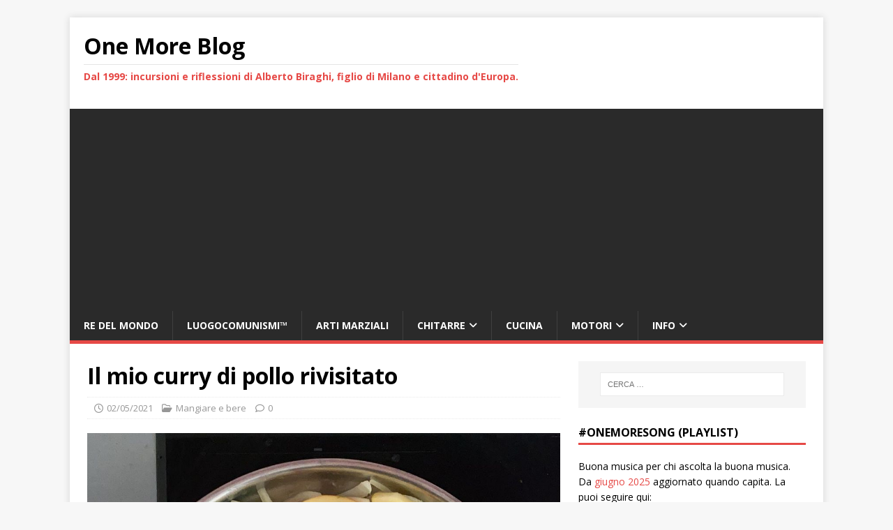

--- FILE ---
content_type: text/html; charset=UTF-8
request_url: https://www.onemoreblog.org/2021/05/il-pollo-al-curry-rivisitato/
body_size: 22469
content:
<!DOCTYPE html>
<html class="no-js" dir="ltr" lang="it-IT" prefix="og: https://ogp.me/ns#">
<head>
<meta charset="UTF-8">
<meta name="viewport" content="width=device-width, initial-scale=1.0">
<link rel="profile" href="http://gmpg.org/xfn/11" />
<style id="jetpack-boost-critical-css">@media all{#jp-relatedposts{display:none;padding-top:1em;margin:1em 0;position:relative;clear:both}.jp-relatedposts:after{content:"";display:block;clear:both}#jp-relatedposts h3.jp-relatedposts-headline{margin:0 0 1em 0;display:inline-block;float:left;font-size:9pt;font-weight:700;font-family:inherit}#jp-relatedposts h3.jp-relatedposts-headline em:before{content:"";display:block;width:100%;min-width:30px;border-top:1px solid #dcdcde;border-top:1px solid rgb(0 0 0/.2);margin-bottom:1em}#jp-relatedposts h3.jp-relatedposts-headline em{font-style:normal;font-weight:700}ol,ul{box-sizing:border-box}.entry-content{counter-reset:footnotes}.screen-reader-text{border:0;clip:rect(1px,1px,1px,1px);clip-path:inset(50%);height:1px;margin:-1px;overflow:hidden;padding:0;position:absolute;width:1px;word-wrap:normal!important}html :where(img[class*=wp-image-]){height:auto;max-width:100%}:where(figure){margin:0 0 1em}.bluesky-social-integration-last-post{--bluesky-card-bg:white;--bluesky-card-txt:#0b0f14;--bluesky-card-txt-alt:rgb(66,87,108);--bluesky-primary-color:#1083fe;--bluesky-card-border:1px solid rgb(212,219,226);--bluesky-card-br:8px;line-height:var(--bluesky-posts-custom-global-line-height,1.25)!important;container-type:inline-size}.bluesky-social-integration-embedded-record,.bluesky-social-integration-last-post{background:var(--bluesky-card-bg)!important;border:var(--bluesky-card-border)!important;padding:0;list-style:none!important;border-radius:var(--bluesky-card-br)!important;color:var(--bluesky-card-txt)!important;overflow:hidden}.bluesky-social-integration-last-post,.bluesky-social-integration-last-post *{box-sizing:border-box}.bluesky-social-integration-last-post .screen-reader-text{position:absolute;inset-inline-start:-9999em;height:1px;width:1px;overflow:hidden}.bluesky-social-integration-last-post img{max-width:100%;height:auto}.bluesky-social-integration-embedded-record p,.bluesky-social-integration-last-post p{color:var(--bluesky-card-txt)!important}.bluesky-social-integration-last-post-item,.bluesky-social-integration-last-post-list{padding:0;margin:0;position:relative;list-style:none!important}.bluesky-social-integration-embedded-record,.bluesky-social-integration-last-post-item{display:flex;gap:8px;padding:16px 8px}.bluesky-social-integration-embedded-record.has-image{padding:0;overflow:hidden}.bluesky-social-integration-embedded-record p:first-child{margin-top:0}.bluesky-social-integration-embedded-record p:last-child{margin-bottom:0}.bluesky-social-integration-external-content-title{font-weight:700!important;font-size:var(--bluesky-posts-custom-external-content-title-fs,18px)!important}.bluesky-social-integration-external-content-description{font-size:var(--bluesky-posts-custom-external-content-description-fs,14px)!important}.bluesky-social-integration-external-content-url{display:flex;align-items:center;gap:.25em;opacity:.7;font-size:var(--bluesky-posts-custom-external-content-url-fs,.875em)!important}.bluesky-social-integration-embedded-record.has-image .bluesky-social-integration-external-content{padding:8px}.bluesky-social-integration-last-post-item+.bluesky-social-integration-last-post-item{border-top:var(--bluesky-card-border)!important}.bluesky-social-integration-last-post-link{position:absolute;inset:0}.bluesky-social-integration-last-post-item .bluesky-social-integration-last-post-content a,.bluesky-social-integration-last-post-item p,.bluesky-social-integration-post-content-text{position:relative;z-index:1}.bluesky-social-integration-post-content-text a{color:var(--bluesky-primary-color)}.bluesky-social-integration-last-post-header{flex-shrink:0}.bluesky-social-integration-last-post-header .avatar{width:42px!important;height:42px!important;border-radius:21px!important}.bluesky-social-integration-post-account-info-names.bluesky-social-integration-post-account-info-names{margin:0 0 6px 0!important;line-height:var(--bluesky-posts-custom-account-info-names-lh,1.4)!important;color:var(--bluesky-card-txt-alt)!important}.bluesky-social-integration-post-account-info-name.bluesky-social-integration-post-account-info-name{font-size:var(--bluesky-posts-custom-account-info-names-fs,16px)!important}.bluesky-social-integration-post-account-info-date.bluesky-social-integration-post-account-info-date,.bluesky-social-integration-post-account-info-handle.bluesky-social-integration-post-account-info-handle{font-size:var(--bluesky-posts-custom-handle-fs,14px)!important}.bluesky-social-integration-post-account-info-name.bluesky-social-integration-post-account-info-name{color:var(--bluesky-card-txt-alt)!important;font-weight:700!important}.bluesky-social-integration-post-account-info-date::before{content:" · "}.bluesky-social-integration-last-post-content{word-wrap:break-word!important;word-break:break-word!important;font-size:var(--bluesky-posts-custom-post-content-fs,15px)!important}.bluesky-social-integration-last-post-content>:first-child{margin-top:0}.bluesky-social-integration-last-post-content>:last-child{margin-bottom:0}.bluesky-social-integration-embedded-record{margin-top:16px;text-decoration:none!important;color:inherit!important}.bluesky-social-integration-post-gallery{display:grid;grid-template-columns:auto;grid-auto-flow:column;gap:4px;margin-top:8px}.bluesky-social-integration-post-gallery img{border-radius:4px}.bluesky-social-integration-post-gallery .bluesky-gallery-image{display:inline-flex}.bluesky-social-integration-last-post.theme-dark{--bluesky-card-bg:#161e27;--bluesky-card-txt:white;--bluesky-card-txt-alt:#aebbc9;--bluesky-card-border:1px solid #2e4052;--bluesky-primary-color:#3491f4}@container (max-width:340px){.bluesky-social-integration-last-post.display-default .bluesky-social-integration-last-post-header .avatar{width:32px!important;height:32px!important}}a,article,aside,blockquote,body,div,em,figure,form,h1,h2,h3,h4,header,html,i,img,label,li,nav,ol,p,span,strong,ul{margin:0;padding:0;border:0;font-size:100%;font:inherit;vertical-align:baseline}article,aside,figure,header,nav{display:block}ol,ul{list-style:none}blockquote{quotes:none}blockquote:after,blockquote:before{content:"";content:none}html{font-size:100%;-ms-text-size-adjust:none;-webkit-text-size-adjust:none}body{font-family:"Open Sans",Helvetica,Arial,sans-serif;font-size:14px;font-size:.875rem;line-height:1.6;background:#f7f7f7;word-wrap:break-word}.mh-container,.mh-container-inner{width:100%;max-width:1080px;margin:0 auto;position:relative}.mh-container-outer{margin:25px auto;-webkit-box-shadow:0 0 10px rgb(50 50 50/.17);-moz-box-shadow:0 0 10px rgb(50 50 50/.17);box-shadow:0 0 10px rgb(50 50 50/.17)}.mh-wrapper{padding:25px;background:#fff}.mh-content{width:65.83%;overflow:hidden}.mh-sidebar{width:31.66%;float:left}.mh-right-sb #main-content{float:left;margin-right:2.5%}.mh-clearfix{display:block}.mh-clearfix:after{content:".";display:block;clear:both;visibility:hidden;line-height:0;height:0;margin:0;padding:0}h1{font-size:32px;font-size:2rem}h2{font-size:24px;font-size:1.5rem}h3{font-size:20px;font-size:1.25rem}h4{font-size:18px;font-size:1.125rem}h1,h2,h3,h4{font-family:"Open Sans",Helvetica,Arial,sans-serif;color:#000;line-height:1.3;font-weight:700}strong{font-weight:700}em,i{font-style:italic}blockquote{display:block;font-size:15px;font-size:.9375rem;line-height:1.6;font-style:italic;color:#666;padding:5px 0 5px 15px;border-left:5px solid #e64946}a{color:#000;text-decoration:none}.screen-reader-text{position:absolute;top:-9999rem;left:-9999rem}.entry-content ul{list-style:square}.entry-content ol{list-style:decimal}.entry-content ol,.entry-content ul{margin:0 0 20px 40px}.entry-content li{margin-bottom:5px}.mh-header{background:#fff}.mh-site-logo{padding:20px;overflow:hidden}.mh-header-text{margin:5px 0;text-transform:uppercase}.mh-header-title{font-size:32px;font-size:2rem;line-height:1}.mh-header-tagline{display:inline-block;font-size:14px;font-size:.875rem;line-height:1;color:#e64946;padding-top:10px;margin-top:10px;border-top:1px solid #e5e5e5}.mh-main-nav-wrap{background:#2a2a2a}.mh-main-nav{text-transform:uppercase;border-bottom:5px solid #e64946}.mh-main-nav li{float:left;position:relative;font-weight:700}.mh-main-nav li a{display:block;color:#fff;padding:10px 20px;border-left:1px solid rgb(255 255 255/.1)}.mh-main-nav .sub-menu li a,.mh-main-nav li:first-child a{border:none}.mh-main-nav ul ul{display:none;position:absolute}.mh-main-nav ul ul li{width:100%;min-width:16em}.mh-navigation .menu-item-has-children>a:after{font-family:FontAwesome;font-weight:600;line-height:1;content:"";margin-left:5px}.entry-header{margin-bottom:20px;margin-bottom:1.25rem}.mh-meta{font-size:13px;font-size:.8125rem}.mh-meta,.mh-meta a{color:#979797}.mh-meta span{margin-right:10px}.mh-meta .fa,.mh-meta .far{margin-right:5px}.entry-meta{margin-top:10px;margin-top:.625rem;padding:5px 10px;border-top:1px dotted #ebebeb;border-bottom:1px dotted #ebebeb}.entry-thumbnail{max-width:1030px;margin-bottom:20px;margin-bottom:1.25rem}.entry-thumbnail img{width:100%}.entry-content blockquote,.entry-content h3,.entry-content p{margin-bottom:20px;margin-bottom:1.25rem}.entry-content blockquote p:last-child{margin:0}.entry-content a{font-weight:600;color:#e64946}img{max-width:100%;height:auto;vertical-align:bottom}.entry-content .alignnone{display:block;margin:20px 0;margin:1.25rem 0}.entry-content .alignright{display:inline;float:right;margin:5px 0 20px 20px;margin:.3125rem 0 1.25rem 1.25rem}input{font-size:12px;padding:5px;border:1px solid rgb(0 0 0/.1);vertical-align:middle;background:#f5f5f5}input[type=submit]{display:inline-block;min-width:150px;font-weight:700;color:#fff;padding:10px 15px;background:#e64946;text-transform:uppercase;border:0;-webkit-appearance:none}.search-form input{font-size:11px;line-height:1;color:#1f1e1e;text-transform:uppercase}.search-form .search-submit{display:none}.search-form .search-field{position:relative;padding:10px;margin:0;border:1px solid #ebebeb;background:#fff;-webkit-appearance:none;-webkit-border-radius:0;border-radius:0}.mh-widget .search-form{display:block;margin:0 auto;padding:5%;background:#f5f5f5}.mh-widget .search-form .search-field{display:block;margin:0 auto;width:90%}.mh-widget{margin-bottom:25px;overflow:hidden}.mh-widget-title{position:relative;font-size:16px;font-size:1rem;padding-bottom:5px;margin-bottom:20px;margin-bottom:1.25rem;text-transform:uppercase;border-bottom:3px solid #e64946}.textwidget p{margin-top:20px}.textwidget p:first-child{margin-top:0}.textwidget ul{list-style:square}.textwidget ul{margin:0 0 20px 15px}@media screen and (max-width:1475px){.mh-container{width:95%}.mh-container-inner{width:100%}}@media screen and (max-width:1120px){.mh-main-nav li{font-size:12px}.mh-main-nav li a{padding:10px 15px}}@media screen and (max-width:900px){.mh-container-outer{margin:0 auto}#mh-mobile .mh-container{width:100%}.mh-site-logo,.mh-wrapper{padding:20px}.mh-widget{margin-bottom:20px}}@media screen and (max-width:767px){.mh-content,.mh-custom-header,.mh-right-sb #main-content,.mh-sidebar{float:none;width:100%;margin:0}.mh-site-logo{text-align:center}.entry-title,.mh-header-title{font-size:24px;font-size:1.5rem}.mh-sidebar{margin-top:20px}.entry-meta{padding:5px 0}}@media screen and (max-width:620px){.entry-meta-categories,.entry-meta-comments{display:none}.entry-content ol,.entry-content ul{margin:0 0 20px 20px}}@font-face{font-family:FontAwesome;font-style:normal;font-weight:400;font-display:block}@font-face{font-family:FontAwesome;font-style:normal;font-weight:900;font-display:block}.fa,.far{-moz-osx-font-smoothing:grayscale;-webkit-font-smoothing:antialiased;display:var(--fa-display,inline-block);font-style:normal;font-variant:normal;line-height:1;text-rendering:auto}.fa,.far{font-family:FontAwesome}.far{font-weight:400}.fa{font-weight:900}.fa-clock::before{content:""}.fa-user::before{content:""}.fa-folder-open::before{content:""}.fa-comment::before{content:""}}</style><title>Il mio curry di pollo rivisitato</title>

		<!-- All in One SEO 4.9.3 - aioseo.com -->
	<meta name="description" content="Una ricetta tradizionale dello Sri Lanka e una indiana importata da un amico. Dall&#039;unione delle due è nato il mio curry di pollo." />
	<meta name="robots" content="max-image-preview:large" />
	<meta name="author" content="Alberto Biraghi"/>
	<meta name="google-site-verification" content="1iEh1Ran8hQ3jkVBTot1v4TpnMnCTqfuK_hQ45-3LoU" />
	<link rel="canonical" href="https://www.onemoreblog.org/2021/05/il-pollo-al-curry-rivisitato/" />
	<meta name="generator" content="All in One SEO (AIOSEO) 4.9.3" />
		<meta property="og:locale" content="it_IT" />
		<meta property="og:site_name" content="One More Blog" />
		<meta property="og:type" content="article" />
		<meta property="og:title" content="Il mio curry di pollo rivisitato" />
		<meta property="og:description" content="Una ricetta tradizionale dello Sri Lanka e una indiana importata da un amico. Dall&#039;unione delle due è nato il mio curry di pollo." />
		<meta property="og:url" content="https://www.onemoreblog.org/2021/05/il-pollo-al-curry-rivisitato/" />
		<meta property="og:image" content="https://www.onemoreblog.org/wp-content/uploads/2020/06/180611524_10159400931113769_6726238091254197855_n.jpg" />
		<meta property="og:image:secure_url" content="https://www.onemoreblog.org/wp-content/uploads/2020/06/180611524_10159400931113769_6726238091254197855_n.jpg" />
		<meta property="og:image:width" content="1080" />
		<meta property="og:image:height" content="1080" />
		<meta property="article:section" content="Mangiare e bere" />
		<meta property="article:tag" content="curry di pollo" />
		<meta property="article:tag" content="ricette" />
		<meta property="article:tag" content="riso" />
		<meta property="article:published_time" content="2021-05-01T22:08:39+00:00" />
		<meta property="article:modified_time" content="2021-05-02T16:07:00+00:00" />
		<meta property="article:publisher" content="https://www.facebook.com/abiraghi" />
		<meta name="twitter:card" content="summary" />
		<meta name="twitter:title" content="Il mio curry di pollo rivisitato" />
		<meta name="twitter:description" content="Una ricetta tradizionale dello Sri Lanka e una indiana importata da un amico. Dall&#039;unione delle due è nato il mio curry di pollo." />
		<meta name="twitter:image" content="https://www.onemoreblog.org/wp-content/uploads/2020/06/180611524_10159400931113769_6726238091254197855_n.jpg" />
		<meta name="twitter:label1" content="Scritto da" />
		<meta name="twitter:data1" content="Alberto Biraghi" />
		<meta name="twitter:label2" content="Tempo di lettura stimato" />
		<meta name="twitter:data2" content="4 minuti" />
		<script data-jetpack-boost="ignore" type="application/ld+json" class="aioseo-schema">
			{"@context":"https:\/\/schema.org","@graph":[{"@type":"Article","@id":"https:\/\/www.onemoreblog.org\/2021\/05\/il-pollo-al-curry-rivisitato\/#article","name":"Il mio curry di pollo rivisitato","headline":"Il mio curry di pollo rivisitato","author":{"@id":"https:\/\/www.onemoreblog.org\/author\/alberto\/#author"},"publisher":{"@id":"https:\/\/www.onemoreblog.org\/#person"},"image":{"@type":"ImageObject","url":"https:\/\/www.onemoreblog.org\/wp-content\/uploads\/2020\/06\/180611524_10159400931113769_6726238091254197855_n.jpg","width":1080,"height":1080,"caption":"curry di pollo"},"datePublished":"2021-05-02T00:08:39+02:00","dateModified":"2021-05-02T18:07:00+02:00","inLanguage":"it-IT","mainEntityOfPage":{"@id":"https:\/\/www.onemoreblog.org\/2021\/05\/il-pollo-al-curry-rivisitato\/#webpage"},"isPartOf":{"@id":"https:\/\/www.onemoreblog.org\/2021\/05\/il-pollo-al-curry-rivisitato\/#webpage"},"articleSection":"Mangiare e bere, curry di pollo, ricette, riso"},{"@type":"BreadcrumbList","@id":"https:\/\/www.onemoreblog.org\/2021\/05\/il-pollo-al-curry-rivisitato\/#breadcrumblist","itemListElement":[{"@type":"ListItem","@id":"https:\/\/www.onemoreblog.org#listItem","position":1,"name":"Home","item":"https:\/\/www.onemoreblog.org","nextItem":{"@type":"ListItem","@id":"https:\/\/www.onemoreblog.org\/category\/mangiare-e-bere\/#listItem","name":"Mangiare e bere"}},{"@type":"ListItem","@id":"https:\/\/www.onemoreblog.org\/category\/mangiare-e-bere\/#listItem","position":2,"name":"Mangiare e bere","item":"https:\/\/www.onemoreblog.org\/category\/mangiare-e-bere\/","nextItem":{"@type":"ListItem","@id":"https:\/\/www.onemoreblog.org\/2021\/05\/il-pollo-al-curry-rivisitato\/#listItem","name":"Il mio curry di pollo rivisitato"},"previousItem":{"@type":"ListItem","@id":"https:\/\/www.onemoreblog.org#listItem","name":"Home"}},{"@type":"ListItem","@id":"https:\/\/www.onemoreblog.org\/2021\/05\/il-pollo-al-curry-rivisitato\/#listItem","position":3,"name":"Il mio curry di pollo rivisitato","previousItem":{"@type":"ListItem","@id":"https:\/\/www.onemoreblog.org\/category\/mangiare-e-bere\/#listItem","name":"Mangiare e bere"}}]},{"@type":"Person","@id":"https:\/\/www.onemoreblog.org\/#person","name":"Alberto Biraghi","image":{"@type":"ImageObject","@id":"https:\/\/www.onemoreblog.org\/2021\/05\/il-pollo-al-curry-rivisitato\/#personImage","url":"https:\/\/secure.gravatar.com\/avatar\/c9cf9d7b9222814d1fa2a3ca8a87b56c620fd9687782d59af231840ca53ff51a?s=96&d=mm&r=g","width":96,"height":96,"caption":"Alberto Biraghi"}},{"@type":"Person","@id":"https:\/\/www.onemoreblog.org\/author\/alberto\/#author","url":"https:\/\/www.onemoreblog.org\/author\/alberto\/","name":"Alberto Biraghi","image":{"@type":"ImageObject","@id":"https:\/\/www.onemoreblog.org\/2021\/05\/il-pollo-al-curry-rivisitato\/#authorImage","url":"https:\/\/secure.gravatar.com\/avatar\/c9cf9d7b9222814d1fa2a3ca8a87b56c620fd9687782d59af231840ca53ff51a?s=96&d=mm&r=g","width":96,"height":96,"caption":"Alberto Biraghi"}},{"@type":"WebPage","@id":"https:\/\/www.onemoreblog.org\/2021\/05\/il-pollo-al-curry-rivisitato\/#webpage","url":"https:\/\/www.onemoreblog.org\/2021\/05\/il-pollo-al-curry-rivisitato\/","name":"Il mio curry di pollo rivisitato","description":"Una ricetta tradizionale dello Sri Lanka e una indiana importata da un amico. Dall'unione delle due \u00e8 nato il mio curry di pollo.","inLanguage":"it-IT","isPartOf":{"@id":"https:\/\/www.onemoreblog.org\/#website"},"breadcrumb":{"@id":"https:\/\/www.onemoreblog.org\/2021\/05\/il-pollo-al-curry-rivisitato\/#breadcrumblist"},"author":{"@id":"https:\/\/www.onemoreblog.org\/author\/alberto\/#author"},"creator":{"@id":"https:\/\/www.onemoreblog.org\/author\/alberto\/#author"},"image":{"@type":"ImageObject","url":"https:\/\/www.onemoreblog.org\/wp-content\/uploads\/2020\/06\/180611524_10159400931113769_6726238091254197855_n.jpg","@id":"https:\/\/www.onemoreblog.org\/2021\/05\/il-pollo-al-curry-rivisitato\/#mainImage","width":1080,"height":1080,"caption":"curry di pollo"},"primaryImageOfPage":{"@id":"https:\/\/www.onemoreblog.org\/2021\/05\/il-pollo-al-curry-rivisitato\/#mainImage"},"datePublished":"2021-05-02T00:08:39+02:00","dateModified":"2021-05-02T18:07:00+02:00"},{"@type":"WebSite","@id":"https:\/\/www.onemoreblog.org\/#website","url":"https:\/\/www.onemoreblog.org\/","name":"One More Blog","description":"Dal 1999: incursioni e riflessioni di Alberto Biraghi, figlio di Milano e cittadino d'Europa.","inLanguage":"it-IT","publisher":{"@id":"https:\/\/www.onemoreblog.org\/#person"}}]}
		</script>
		<!-- All in One SEO -->

<!-- Jetpack Site Verification Tags -->
<meta name="google-site-verification" content="1iEh1Ran8hQ3jkVBTot1v4TpnMnCTqfuK_hQ45-3LoU" />
<link rel='dns-prefetch' href='//www.googletagmanager.com' />
<link rel='dns-prefetch' href='//stats.wp.com' />
<link rel='dns-prefetch' href='//fonts.googleapis.com' />
<link rel='dns-prefetch' href='//pagead2.googlesyndication.com' />
<link rel='preconnect' href='//c0.wp.com' />
<link rel="alternate" type="application/rss+xml" title="One More Blog  &raquo; Feed" href="https://www.onemoreblog.org/feed/" />
<link rel="alternate" type="application/rss+xml" title="One More Blog  &raquo; Feed dei commenti" href="https://www.onemoreblog.org/comments/feed/" />
<link rel="alternate" title="oEmbed (JSON)" type="application/json+oembed" href="https://www.onemoreblog.org/wp-json/oembed/1.0/embed?url=https%3A%2F%2Fwww.onemoreblog.org%2F2021%2F05%2Fil-pollo-al-curry-rivisitato%2F" />
<link rel="alternate" title="oEmbed (XML)" type="text/xml+oembed" href="https://www.onemoreblog.org/wp-json/oembed/1.0/embed?url=https%3A%2F%2Fwww.onemoreblog.org%2F2021%2F05%2Fil-pollo-al-curry-rivisitato%2F&#038;format=xml" />
		<!-- This site uses the Google Analytics by MonsterInsights plugin v9.11.1 - Using Analytics tracking - https://www.monsterinsights.com/ -->
							
			
							<!-- / Google Analytics by MonsterInsights -->
		<noscript><link rel='stylesheet' id='all-css-610c1a10bf35dd4536361b2c6efb7cd0' href='https://www.onemoreblog.org/wp-content/boost-cache/static/dec06b3aac.min.css' type='text/css' media='all' /></noscript><link data-media="all" onload="this.media=this.dataset.media; delete this.dataset.media; this.removeAttribute( &apos;onload&apos; );" rel='stylesheet' id='all-css-610c1a10bf35dd4536361b2c6efb7cd0' href='https://www.onemoreblog.org/wp-content/boost-cache/static/dec06b3aac.min.css' type='text/css' media="not all" />
<style id='wp-img-auto-sizes-contain-inline-css'>
img:is([sizes=auto i],[sizes^="auto," i]){contain-intrinsic-size:3000px 1500px}
/*# sourceURL=wp-img-auto-sizes-contain-inline-css */
</style>
<noscript><link rel='stylesheet' id='dashicons-css' href='https://www.onemoreblog.org/wp-includes/css/dashicons.min.css?ver=6.9' media='all' />
</noscript><link data-media="all" onload="this.media=this.dataset.media; delete this.dataset.media; this.removeAttribute( &apos;onload&apos; );" rel='stylesheet' id='dashicons-css' href='https://www.onemoreblog.org/wp-includes/css/dashicons.min.css?ver=6.9' media="not all" />
<style id='wp-emoji-styles-inline-css'>

	img.wp-smiley, img.emoji {
		display: inline !important;
		border: none !important;
		box-shadow: none !important;
		height: 1em !important;
		width: 1em !important;
		margin: 0 0.07em !important;
		vertical-align: -0.1em !important;
		background: none !important;
		padding: 0 !important;
	}
/*# sourceURL=wp-emoji-styles-inline-css */
</style>
<style id='wp-block-library-inline-css'>
:root{--wp-block-synced-color:#7a00df;--wp-block-synced-color--rgb:122,0,223;--wp-bound-block-color:var(--wp-block-synced-color);--wp-editor-canvas-background:#ddd;--wp-admin-theme-color:#007cba;--wp-admin-theme-color--rgb:0,124,186;--wp-admin-theme-color-darker-10:#006ba1;--wp-admin-theme-color-darker-10--rgb:0,107,160.5;--wp-admin-theme-color-darker-20:#005a87;--wp-admin-theme-color-darker-20--rgb:0,90,135;--wp-admin-border-width-focus:2px}@media (min-resolution:192dpi){:root{--wp-admin-border-width-focus:1.5px}}.wp-element-button{cursor:pointer}:root .has-very-light-gray-background-color{background-color:#eee}:root .has-very-dark-gray-background-color{background-color:#313131}:root .has-very-light-gray-color{color:#eee}:root .has-very-dark-gray-color{color:#313131}:root .has-vivid-green-cyan-to-vivid-cyan-blue-gradient-background{background:linear-gradient(135deg,#00d084,#0693e3)}:root .has-purple-crush-gradient-background{background:linear-gradient(135deg,#34e2e4,#4721fb 50%,#ab1dfe)}:root .has-hazy-dawn-gradient-background{background:linear-gradient(135deg,#faaca8,#dad0ec)}:root .has-subdued-olive-gradient-background{background:linear-gradient(135deg,#fafae1,#67a671)}:root .has-atomic-cream-gradient-background{background:linear-gradient(135deg,#fdd79a,#004a59)}:root .has-nightshade-gradient-background{background:linear-gradient(135deg,#330968,#31cdcf)}:root .has-midnight-gradient-background{background:linear-gradient(135deg,#020381,#2874fc)}:root{--wp--preset--font-size--normal:16px;--wp--preset--font-size--huge:42px}.has-regular-font-size{font-size:1em}.has-larger-font-size{font-size:2.625em}.has-normal-font-size{font-size:var(--wp--preset--font-size--normal)}.has-huge-font-size{font-size:var(--wp--preset--font-size--huge)}.has-text-align-center{text-align:center}.has-text-align-left{text-align:left}.has-text-align-right{text-align:right}.has-fit-text{white-space:nowrap!important}#end-resizable-editor-section{display:none}.aligncenter{clear:both}.items-justified-left{justify-content:flex-start}.items-justified-center{justify-content:center}.items-justified-right{justify-content:flex-end}.items-justified-space-between{justify-content:space-between}.screen-reader-text{border:0;clip-path:inset(50%);height:1px;margin:-1px;overflow:hidden;padding:0;position:absolute;width:1px;word-wrap:normal!important}.screen-reader-text:focus{background-color:#ddd;clip-path:none;color:#444;display:block;font-size:1em;height:auto;left:5px;line-height:normal;padding:15px 23px 14px;text-decoration:none;top:5px;width:auto;z-index:100000}html :where(.has-border-color){border-style:solid}html :where([style*=border-top-color]){border-top-style:solid}html :where([style*=border-right-color]){border-right-style:solid}html :where([style*=border-bottom-color]){border-bottom-style:solid}html :where([style*=border-left-color]){border-left-style:solid}html :where([style*=border-width]){border-style:solid}html :where([style*=border-top-width]){border-top-style:solid}html :where([style*=border-right-width]){border-right-style:solid}html :where([style*=border-bottom-width]){border-bottom-style:solid}html :where([style*=border-left-width]){border-left-style:solid}html :where(img[class*=wp-image-]){height:auto;max-width:100%}:where(figure){margin:0 0 1em}html :where(.is-position-sticky){--wp-admin--admin-bar--position-offset:var(--wp-admin--admin-bar--height,0px)}@media screen and (max-width:600px){html :where(.is-position-sticky){--wp-admin--admin-bar--position-offset:0px}}

/*# sourceURL=wp-block-library-inline-css */
</style><style id='global-styles-inline-css'>
:root{--wp--preset--aspect-ratio--square: 1;--wp--preset--aspect-ratio--4-3: 4/3;--wp--preset--aspect-ratio--3-4: 3/4;--wp--preset--aspect-ratio--3-2: 3/2;--wp--preset--aspect-ratio--2-3: 2/3;--wp--preset--aspect-ratio--16-9: 16/9;--wp--preset--aspect-ratio--9-16: 9/16;--wp--preset--color--black: #000000;--wp--preset--color--cyan-bluish-gray: #abb8c3;--wp--preset--color--white: #ffffff;--wp--preset--color--pale-pink: #f78da7;--wp--preset--color--vivid-red: #cf2e2e;--wp--preset--color--luminous-vivid-orange: #ff6900;--wp--preset--color--luminous-vivid-amber: #fcb900;--wp--preset--color--light-green-cyan: #7bdcb5;--wp--preset--color--vivid-green-cyan: #00d084;--wp--preset--color--pale-cyan-blue: #8ed1fc;--wp--preset--color--vivid-cyan-blue: #0693e3;--wp--preset--color--vivid-purple: #9b51e0;--wp--preset--gradient--vivid-cyan-blue-to-vivid-purple: linear-gradient(135deg,rgb(6,147,227) 0%,rgb(155,81,224) 100%);--wp--preset--gradient--light-green-cyan-to-vivid-green-cyan: linear-gradient(135deg,rgb(122,220,180) 0%,rgb(0,208,130) 100%);--wp--preset--gradient--luminous-vivid-amber-to-luminous-vivid-orange: linear-gradient(135deg,rgb(252,185,0) 0%,rgb(255,105,0) 100%);--wp--preset--gradient--luminous-vivid-orange-to-vivid-red: linear-gradient(135deg,rgb(255,105,0) 0%,rgb(207,46,46) 100%);--wp--preset--gradient--very-light-gray-to-cyan-bluish-gray: linear-gradient(135deg,rgb(238,238,238) 0%,rgb(169,184,195) 100%);--wp--preset--gradient--cool-to-warm-spectrum: linear-gradient(135deg,rgb(74,234,220) 0%,rgb(151,120,209) 20%,rgb(207,42,186) 40%,rgb(238,44,130) 60%,rgb(251,105,98) 80%,rgb(254,248,76) 100%);--wp--preset--gradient--blush-light-purple: linear-gradient(135deg,rgb(255,206,236) 0%,rgb(152,150,240) 100%);--wp--preset--gradient--blush-bordeaux: linear-gradient(135deg,rgb(254,205,165) 0%,rgb(254,45,45) 50%,rgb(107,0,62) 100%);--wp--preset--gradient--luminous-dusk: linear-gradient(135deg,rgb(255,203,112) 0%,rgb(199,81,192) 50%,rgb(65,88,208) 100%);--wp--preset--gradient--pale-ocean: linear-gradient(135deg,rgb(255,245,203) 0%,rgb(182,227,212) 50%,rgb(51,167,181) 100%);--wp--preset--gradient--electric-grass: linear-gradient(135deg,rgb(202,248,128) 0%,rgb(113,206,126) 100%);--wp--preset--gradient--midnight: linear-gradient(135deg,rgb(2,3,129) 0%,rgb(40,116,252) 100%);--wp--preset--font-size--small: 13px;--wp--preset--font-size--medium: 20px;--wp--preset--font-size--large: 36px;--wp--preset--font-size--x-large: 42px;--wp--preset--spacing--20: 0.44rem;--wp--preset--spacing--30: 0.67rem;--wp--preset--spacing--40: 1rem;--wp--preset--spacing--50: 1.5rem;--wp--preset--spacing--60: 2.25rem;--wp--preset--spacing--70: 3.38rem;--wp--preset--spacing--80: 5.06rem;--wp--preset--shadow--natural: 6px 6px 9px rgba(0, 0, 0, 0.2);--wp--preset--shadow--deep: 12px 12px 50px rgba(0, 0, 0, 0.4);--wp--preset--shadow--sharp: 6px 6px 0px rgba(0, 0, 0, 0.2);--wp--preset--shadow--outlined: 6px 6px 0px -3px rgb(255, 255, 255), 6px 6px rgb(0, 0, 0);--wp--preset--shadow--crisp: 6px 6px 0px rgb(0, 0, 0);}:where(.is-layout-flex){gap: 0.5em;}:where(.is-layout-grid){gap: 0.5em;}body .is-layout-flex{display: flex;}.is-layout-flex{flex-wrap: wrap;align-items: center;}.is-layout-flex > :is(*, div){margin: 0;}body .is-layout-grid{display: grid;}.is-layout-grid > :is(*, div){margin: 0;}:where(.wp-block-columns.is-layout-flex){gap: 2em;}:where(.wp-block-columns.is-layout-grid){gap: 2em;}:where(.wp-block-post-template.is-layout-flex){gap: 1.25em;}:where(.wp-block-post-template.is-layout-grid){gap: 1.25em;}.has-black-color{color: var(--wp--preset--color--black) !important;}.has-cyan-bluish-gray-color{color: var(--wp--preset--color--cyan-bluish-gray) !important;}.has-white-color{color: var(--wp--preset--color--white) !important;}.has-pale-pink-color{color: var(--wp--preset--color--pale-pink) !important;}.has-vivid-red-color{color: var(--wp--preset--color--vivid-red) !important;}.has-luminous-vivid-orange-color{color: var(--wp--preset--color--luminous-vivid-orange) !important;}.has-luminous-vivid-amber-color{color: var(--wp--preset--color--luminous-vivid-amber) !important;}.has-light-green-cyan-color{color: var(--wp--preset--color--light-green-cyan) !important;}.has-vivid-green-cyan-color{color: var(--wp--preset--color--vivid-green-cyan) !important;}.has-pale-cyan-blue-color{color: var(--wp--preset--color--pale-cyan-blue) !important;}.has-vivid-cyan-blue-color{color: var(--wp--preset--color--vivid-cyan-blue) !important;}.has-vivid-purple-color{color: var(--wp--preset--color--vivid-purple) !important;}.has-black-background-color{background-color: var(--wp--preset--color--black) !important;}.has-cyan-bluish-gray-background-color{background-color: var(--wp--preset--color--cyan-bluish-gray) !important;}.has-white-background-color{background-color: var(--wp--preset--color--white) !important;}.has-pale-pink-background-color{background-color: var(--wp--preset--color--pale-pink) !important;}.has-vivid-red-background-color{background-color: var(--wp--preset--color--vivid-red) !important;}.has-luminous-vivid-orange-background-color{background-color: var(--wp--preset--color--luminous-vivid-orange) !important;}.has-luminous-vivid-amber-background-color{background-color: var(--wp--preset--color--luminous-vivid-amber) !important;}.has-light-green-cyan-background-color{background-color: var(--wp--preset--color--light-green-cyan) !important;}.has-vivid-green-cyan-background-color{background-color: var(--wp--preset--color--vivid-green-cyan) !important;}.has-pale-cyan-blue-background-color{background-color: var(--wp--preset--color--pale-cyan-blue) !important;}.has-vivid-cyan-blue-background-color{background-color: var(--wp--preset--color--vivid-cyan-blue) !important;}.has-vivid-purple-background-color{background-color: var(--wp--preset--color--vivid-purple) !important;}.has-black-border-color{border-color: var(--wp--preset--color--black) !important;}.has-cyan-bluish-gray-border-color{border-color: var(--wp--preset--color--cyan-bluish-gray) !important;}.has-white-border-color{border-color: var(--wp--preset--color--white) !important;}.has-pale-pink-border-color{border-color: var(--wp--preset--color--pale-pink) !important;}.has-vivid-red-border-color{border-color: var(--wp--preset--color--vivid-red) !important;}.has-luminous-vivid-orange-border-color{border-color: var(--wp--preset--color--luminous-vivid-orange) !important;}.has-luminous-vivid-amber-border-color{border-color: var(--wp--preset--color--luminous-vivid-amber) !important;}.has-light-green-cyan-border-color{border-color: var(--wp--preset--color--light-green-cyan) !important;}.has-vivid-green-cyan-border-color{border-color: var(--wp--preset--color--vivid-green-cyan) !important;}.has-pale-cyan-blue-border-color{border-color: var(--wp--preset--color--pale-cyan-blue) !important;}.has-vivid-cyan-blue-border-color{border-color: var(--wp--preset--color--vivid-cyan-blue) !important;}.has-vivid-purple-border-color{border-color: var(--wp--preset--color--vivid-purple) !important;}.has-vivid-cyan-blue-to-vivid-purple-gradient-background{background: var(--wp--preset--gradient--vivid-cyan-blue-to-vivid-purple) !important;}.has-light-green-cyan-to-vivid-green-cyan-gradient-background{background: var(--wp--preset--gradient--light-green-cyan-to-vivid-green-cyan) !important;}.has-luminous-vivid-amber-to-luminous-vivid-orange-gradient-background{background: var(--wp--preset--gradient--luminous-vivid-amber-to-luminous-vivid-orange) !important;}.has-luminous-vivid-orange-to-vivid-red-gradient-background{background: var(--wp--preset--gradient--luminous-vivid-orange-to-vivid-red) !important;}.has-very-light-gray-to-cyan-bluish-gray-gradient-background{background: var(--wp--preset--gradient--very-light-gray-to-cyan-bluish-gray) !important;}.has-cool-to-warm-spectrum-gradient-background{background: var(--wp--preset--gradient--cool-to-warm-spectrum) !important;}.has-blush-light-purple-gradient-background{background: var(--wp--preset--gradient--blush-light-purple) !important;}.has-blush-bordeaux-gradient-background{background: var(--wp--preset--gradient--blush-bordeaux) !important;}.has-luminous-dusk-gradient-background{background: var(--wp--preset--gradient--luminous-dusk) !important;}.has-pale-ocean-gradient-background{background: var(--wp--preset--gradient--pale-ocean) !important;}.has-electric-grass-gradient-background{background: var(--wp--preset--gradient--electric-grass) !important;}.has-midnight-gradient-background{background: var(--wp--preset--gradient--midnight) !important;}.has-small-font-size{font-size: var(--wp--preset--font-size--small) !important;}.has-medium-font-size{font-size: var(--wp--preset--font-size--medium) !important;}.has-large-font-size{font-size: var(--wp--preset--font-size--large) !important;}.has-x-large-font-size{font-size: var(--wp--preset--font-size--x-large) !important;}
/*# sourceURL=global-styles-inline-css */
</style>

<style id='classic-theme-styles-inline-css'>
/*! This file is auto-generated */
.wp-block-button__link{color:#fff;background-color:#32373c;border-radius:9999px;box-shadow:none;text-decoration:none;padding:calc(.667em + 2px) calc(1.333em + 2px);font-size:1.125em}.wp-block-file__button{background:#32373c;color:#fff;text-decoration:none}
/*# sourceURL=/wp-includes/css/classic-themes.min.css */
</style>
<noscript><link rel='stylesheet' id='mh-google-fonts-css' href='https://fonts.googleapis.com/css?family=Open+Sans:400,400italic,700,600' media='all' />
</noscript><link data-media="all" onload="this.media=this.dataset.media; delete this.dataset.media; this.removeAttribute( &apos;onload&apos; );" rel='stylesheet' id='mh-google-fonts-css' href='https://fonts.googleapis.com/css?family=Open+Sans:400,400italic,700,600' media="not all" />






<!-- Snippet del tag Google (gtag.js) aggiunto da Site Kit -->
<!-- Snippet Google Analytics aggiunto da Site Kit -->


<link rel="https://api.w.org/" href="https://www.onemoreblog.org/wp-json/" /><link rel="alternate" title="JSON" type="application/json" href="https://www.onemoreblog.org/wp-json/wp/v2/posts/4147" /><link rel="EditURI" type="application/rsd+xml" title="RSD" href="https://www.onemoreblog.org/xmlrpc.php?rsd" />
<meta name="generator" content="WordPress 6.9" />
<link rel='shortlink' href='https://wp.me/p69rmP-14T' />
<meta name="generator" content="Site Kit by Google 1.171.0" />	<style>img#wpstats{display:none}</style>
		<!--[if lt IE 9]>
<script data-jetpack-boost="ignore" src="https://www.onemoreblog.org/wp-content/themes/mh-magazine-lite/js/css3-mediaqueries.js"></script>
<![endif]-->

<!-- Meta tag Google AdSense aggiunti da Site Kit -->
<meta name="google-adsense-platform-account" content="ca-host-pub-2644536267352236">
<meta name="google-adsense-platform-domain" content="sitekit.withgoogle.com">
<!-- Fine dei meta tag Google AdSense aggiunti da Site Kit -->

<!-- Snippet Google AdSense aggiunto da Site Kit -->


<!-- Termina lo snippet Google AdSense aggiunto da Site Kit -->
<link rel="icon" href="https://www.onemoreblog.org/wp-content/uploads/2020/04/cropped-eu-eun-45x45.png" sizes="32x32" />
<link rel="icon" href="https://www.onemoreblog.org/wp-content/uploads/2020/04/cropped-eu-eun.png" sizes="192x192" />
<link rel="apple-touch-icon" href="https://www.onemoreblog.org/wp-content/uploads/2020/04/cropped-eu-eun.png" />
<meta name="msapplication-TileImage" content="https://www.onemoreblog.org/wp-content/uploads/2020/04/cropped-eu-eun.png" />
		<style type="text/css" id="wp-custom-css">
			.mh-header-title {text-transform: none;}
.mh-header-tagline {text-transform: none;}
.mh-meta-author {display: none;}
.author {display: none;} 
.vcard {display: none;}
.mh-meta-comments {display: none;}
.fa-comment-o {display: none;}
.mh-comment-count-link {display: none;}
a { color: #e64946; text-decoration: none; }
a:hover { color: #912927; }		</style>
		<noscript><link rel='stylesheet' id='all-css-439848c666f08e118a20156e49f9e666' href='https://www.onemoreblog.org/wp-content/boost-cache/static/e18d6a61d5.min.css' type='text/css' media='all' /></noscript><link data-media="all" onload="this.media=this.dataset.media; delete this.dataset.media; this.removeAttribute( &apos;onload&apos; );" rel='stylesheet' id='all-css-439848c666f08e118a20156e49f9e666' href='https://www.onemoreblog.org/wp-content/boost-cache/static/e18d6a61d5.min.css' type='text/css' media="not all" />
</head>
<body id="mh-mobile" class="wp-singular post-template-default single single-post postid-4147 single-format-standard wp-theme-mh-magazine-lite mh-right-sb" itemscope="itemscope" itemtype="https://schema.org/WebPage">
<div class="mh-container mh-container-outer">
<div class="mh-header-mobile-nav mh-clearfix"></div>
<header class="mh-header" itemscope="itemscope" itemtype="https://schema.org/WPHeader">
	<div class="mh-container mh-container-inner mh-row mh-clearfix">
		<div class="mh-custom-header mh-clearfix">
<div class="mh-site-identity">
<div class="mh-site-logo" role="banner" itemscope="itemscope" itemtype="https://schema.org/Brand">
<div class="mh-header-text">
<a class="mh-header-text-link" href="https://www.onemoreblog.org/" title="One More Blog " rel="home">
<h2 class="mh-header-title">One More Blog </h2>
<h3 class="mh-header-tagline">Dal 1999: incursioni e riflessioni di Alberto Biraghi, figlio di Milano e cittadino d&#039;Europa.</h3>
</a>
</div>
</div>
</div>
</div>
	</div>
	<div class="mh-main-nav-wrap">
		<nav class="mh-navigation mh-main-nav mh-container mh-container-inner mh-clearfix" itemscope="itemscope" itemtype="https://schema.org/SiteNavigationElement">
			<div class="menu-main-menu-container"><ul id="menu-main-menu" class="menu"><li id="menu-item-4753" class="menu-item menu-item-type-post_type menu-item-object-page menu-item-4753"><a href="https://www.onemoreblog.org/quando-saro-re-del-mondo/">Re del Mondo</a></li>
<li id="menu-item-4755" class="menu-item menu-item-type-post_type menu-item-object-page menu-item-4755"><a href="https://www.onemoreblog.org/luogocomunismo/">LUOGOCOMUNISMI&#x2122;</a></li>
<li id="menu-item-4767" class="menu-item menu-item-type-taxonomy menu-item-object-category menu-item-4767"><a href="https://www.onemoreblog.org/category/arti-marziali/">Arti marziali</a></li>
<li id="menu-item-6386" class="menu-item menu-item-type-custom menu-item-object-custom menu-item-has-children menu-item-6386"><a href="#">Chitarre</a>
<ul class="sub-menu">
	<li id="menu-item-8372" class="menu-item menu-item-type-post_type menu-item-object-post menu-item-8372"><a href="https://www.onemoreblog.org/2019/03/guitars-bought-and-for-sale/">Guitars bought and guitars for sale</a></li>
	<li id="menu-item-7301" class="menu-item menu-item-type-custom menu-item-object-custom menu-item-7301"><a href="https://www.onemoreblog.org/my-guitars/">My guitars today</a></li>
	<li id="menu-item-6391" class="menu-item menu-item-type-post_type menu-item-object-post menu-item-6391"><a href="https://www.onemoreblog.org/2019/02/sold-ovation-guitars/">Ovation guitars that I owned</a></li>
	<li id="menu-item-8006" class="menu-item menu-item-type-custom menu-item-object-custom menu-item-8006"><a href="https://docs.google.com/spreadsheets/d/10nk85Jlb3OpaUK5l_gMAMD5UbRt8_pnRjapUvZJMs-w/edit?usp=sharing">Guitars that I owned</a></li>
	<li id="menu-item-6388" class="menu-item menu-item-type-post_type menu-item-object-page menu-item-6388"><a href="https://www.onemoreblog.org/standing-ovation/">Standing Ovation (why I love roundback guitars)</a></li>
	<li id="menu-item-6934" class="menu-item menu-item-type-post_type menu-item-object-post menu-item-6934"><a href="https://www.onemoreblog.org/2019/02/charlie-and-bill-kaman/">Charlie Kaman: the ingenious crazy splinter</a></li>
	<li id="menu-item-6389" class="menu-item menu-item-type-custom menu-item-object-custom menu-item-6389"><a href="https://www.onemoreblog.org/tag/ovation-stories/">Ovation: stories and references</a></li>
</ul>
</li>
<li id="menu-item-4766" class="menu-item menu-item-type-taxonomy menu-item-object-category current-post-ancestor current-menu-parent current-post-parent menu-item-4766"><a href="https://www.onemoreblog.org/category/mangiare-e-bere/">Cucina</a></li>
<li id="menu-item-5935" class="menu-item menu-item-type-custom menu-item-object-custom menu-item-has-children menu-item-5935"><a href="#">Motori</a>
<ul class="sub-menu">
	<li id="menu-item-4756" class="menu-item menu-item-type-post_type menu-item-object-page menu-item-4756"><a href="https://www.onemoreblog.org/una-vita-in-motocicletta-la-mia-storia-d-amore/">La mia vita in motocicletta</a></li>
	<li id="menu-item-5936" class="menu-item menu-item-type-post_type menu-item-object-post menu-item-5936"><a href="https://www.onemoreblog.org/2020/12/italiani-in-auto/">TST-D-CZZ&#x2122; al volante: come salvarsi la pelle</a></li>
	<li id="menu-item-6996" class="menu-item menu-item-type-post_type menu-item-object-post menu-item-6996"><a href="https://www.onemoreblog.org/2020/05/lauto-fa-danno-solo-se-ce-un-imbecille-a-guidarla/">L’auto fa danno solo se c’è un imbecille a guidarla</a></li>
</ul>
</li>
<li id="menu-item-4764" class="menu-item menu-item-type-custom menu-item-object-custom menu-item-has-children menu-item-4764"><a href="#">Info</a>
<ul class="sub-menu">
	<li id="menu-item-4757" class="menu-item menu-item-type-post_type menu-item-object-page menu-item-4757"><a href="https://www.onemoreblog.org/onemoreblog-rinasce/">Questo sito</a></li>
	<li id="menu-item-4758" class="menu-item menu-item-type-post_type menu-item-object-page menu-item-4758"><a href="https://www.onemoreblog.org/gerenza/">Gerenza</a></li>
	<li id="menu-item-4759" class="menu-item menu-item-type-post_type menu-item-object-page menu-item-4759"><a href="https://www.onemoreblog.org/privacy/">Privacy</a></li>
	<li id="menu-item-4786" class="menu-item menu-item-type-custom menu-item-object-custom menu-item-4786"><a href="https://linktr.ee/abiraghi">L&#8217;AUTORE</a></li>
</ul>
</li>
</ul></div>		</nav>
	</div>
</header><div class="mh-wrapper mh-clearfix">
	<div id="main-content" class="mh-content" role="main" itemprop="mainContentOfPage"><article id="post-4147" class="post-4147 post type-post status-publish format-standard has-post-thumbnail hentry category-mangiare-e-bere tag-curry-di-pollo tag-ricette tag-riso">
	<header class="entry-header mh-clearfix"><h1 class="entry-title">Il mio curry di pollo rivisitato</h1><p class="mh-meta entry-meta">
<span class="entry-meta-date updated"><i class="far fa-clock"></i><a href="https://www.onemoreblog.org/2021/05/">02/05/2021</a></span>
<span class="entry-meta-author author vcard"><i class="fa fa-user"></i><a class="fn" href="https://www.onemoreblog.org/author/alberto/">Alberto Biraghi</a></span>
<span class="entry-meta-categories"><i class="far fa-folder-open"></i><a href="https://www.onemoreblog.org/category/mangiare-e-bere/" rel="category tag">Mangiare e bere</a></span>
<span class="entry-meta-comments"><i class="far fa-comment"></i><a class="mh-comment-scroll" href="https://www.onemoreblog.org/2021/05/il-pollo-al-curry-rivisitato/#mh-comments">0</a></span>
</p>
	</header>
		<div class="entry-content mh-clearfix">
<figure class="entry-thumbnail">
<img src="https://www.onemoreblog.org/wp-content/uploads/2020/06/180611524_10159400931113769_6726238091254197855_n.jpg" alt="curry di pollo" title="curry di pollo" />
</figure>
<p>Il pollo al curry è un piatto fantastico. Leggero e gustoso, veloce, se ben fatto è sorprendente. Dopo anni di pollo al curry cucinato secondo il metodo tradizionale dello Sri Lanka ho provato una variante di Max Mariola. Dall&#8217;unione delle due ricette è nato il mio pollo al curry ufficiale.</p>
<p><span id="more-4147"></span></p>
<p>Ne preparo sempre una quantità significativa, così ne avanza e si può congelarne un po&#8217;. Questa ricetta è per 6-8 persone (dipende da quanto sono affamate). Per le dosi che seguono uso il mio wok Demeyere da 32, che è sufficiente a contenere tutto (NB wok Barazzoni con finitura in pietra che si vede nel video è stato eliminato assieme a tutte le pentole antiaderenti, grazie anche alla modulabilità dell&#8217;induzione posso usare tranquillamente solo acciaio inox).</p>
<p><a href="https://www.onemoreblog.org/wp-content/uploads/2020/06/demeyere.jpg"><img fetchpriority="high" decoding="async" class="alignnone wp-image-6348 size-full" src="https://www.onemoreblog.org/wp-content/uploads/2020/06/demeyere.jpg" alt="wok demeyere 32" width="994" height="309" srcset="https://www.onemoreblog.org/wp-content/uploads/2020/06/demeyere.jpg 994w, https://www.onemoreblog.org/wp-content/uploads/2020/06/demeyere-300x93.jpg 300w, https://www.onemoreblog.org/wp-content/uploads/2020/06/demeyere-768x239.jpg 768w" sizes="(max-width: 994px) 100vw, 994px" /></a></p>
<ul>
<li>un chilo di pollo (io sono pigro e uso i petti, chi ama trafficare con le ossa può usare il pollo intero e tagliarlo a pezzi, ovviamente la carne resta più tenera e saporita, l&#8217;importante come sempre è scegliere animali allevati e uccisi in modo civile)</li>
<li>due cipolle (adoro quelle di Tropea), due carote, due zucchine, due patate</li>
<li>due spicchi d&#8217;aglio italiano</li>
<li>un pezzo di zenzero fresco</li>
<li>un lime</li>
<li>la scorza di un limone senza nulla del bianco interno</li>
<li>2-3 carote</li>
<li>due mele, due pere, una banana</li>
<li>olio di semi di arachidi</li>
<li>due buste di latte di cocco in polvere o un litro (non zuccherato)</li>
<li>3-4 cucchiai di mild madras curry</li>
<li>1-2 cucchiai di hot madras curry (dipende dal grado di piccantezza)</li>
<li>un cucchiaino di tumeric</li>
<li>mirin</li>
<li>salsa di soia</li>
<li>oyster sauce</li>
<li>sale grosso</li>
</ul>
<p>Taglio il pollo a pezzi e lo metto in una scodellona a macerare col mirin, olio, sale, oyster sauce, salsa di soia e il pezzo di zenzero. L&#8217;ideale è farlo un paio d&#8217;ore prima, lasciandolo in frigo coperto e mescolando ogni tanto.</p>
<p>Taglio frutta e verdura a fette sottili. Metto l&#8217;olio l&#8217;olio e porto a calore medio-alto (sulla mia induzione parto da 8 e appena sfrigola passo a 7 per poi scendere a 6) e ci verso frutta e verdura tagliata e la scorza di limone. Mescolo costantemente e abbasso il calore perché non attacchino. Lavo e taglio in due il lime, ne spremo un po&#8217; con la mano nel wok e butto nel wok le metà spremute.</p>
<p><img decoding="async" class="alignnone size-full wp-image-7754" src="https://www.onemoreblog.org/wp-content/uploads/2020/06/180611524_10159400931113769_6726238091254197855_n.jpg" alt="curry di pollo" width="1080" height="1080" srcset="https://www.onemoreblog.org/wp-content/uploads/2020/06/180611524_10159400931113769_6726238091254197855_n.jpg 1080w, https://www.onemoreblog.org/wp-content/uploads/2020/06/180611524_10159400931113769_6726238091254197855_n-300x300.jpg 300w, https://www.onemoreblog.org/wp-content/uploads/2020/06/180611524_10159400931113769_6726238091254197855_n-1024x1024.jpg 1024w, https://www.onemoreblog.org/wp-content/uploads/2020/06/180611524_10159400931113769_6726238091254197855_n-150x150.jpg 150w, https://www.onemoreblog.org/wp-content/uploads/2020/06/180611524_10159400931113769_6726238091254197855_n-768x768.jpg 768w, https://www.onemoreblog.org/wp-content/uploads/2020/06/180611524_10159400931113769_6726238091254197855_n-45x45.jpg 45w, https://www.onemoreblog.org/wp-content/uploads/2020/06/180611524_10159400931113769_6726238091254197855_n-200x200.jpg 200w" sizes="(max-width: 1080px) 100vw, 1080px" /></p>
<p>Faccio soffriggere a calore medio fino a che non compare l&#8217;acqua, poi abbasso il fuoco e faccio andare coperto.</p>
<p>Taglio a pezzi le due patate senza levare la buccia e le metto nel wok sopra frutta e verdura che cuoce con l&#8217;apposito vassoio bucherellato perché cuociano a vapore. Le lascio una dozzina di minuti, poi le trasferisco in una ciotola.</p>
<p>Preparo in una scodella il latte di cocco con acqua tiepida battendolo bene perché non abbia grumi.</p>
<p><a href="https://www.onemoreblog.org/wp-content/uploads/2018/03/E056EA12-8C40-4897-B169-A6E61AEF41D8.jpeg"><img decoding="async" class="alignnone wp-image-6346 size-full" src="https://www.onemoreblog.org/wp-content/uploads/2018/03/E056EA12-8C40-4897-B169-A6E61AEF41D8.jpeg" alt="" width="1600" height="1200" srcset="https://www.onemoreblog.org/wp-content/uploads/2018/03/E056EA12-8C40-4897-B169-A6E61AEF41D8.jpeg 1600w, https://www.onemoreblog.org/wp-content/uploads/2018/03/E056EA12-8C40-4897-B169-A6E61AEF41D8-300x225.jpeg 300w, https://www.onemoreblog.org/wp-content/uploads/2018/03/E056EA12-8C40-4897-B169-A6E61AEF41D8-1024x768.jpeg 1024w, https://www.onemoreblog.org/wp-content/uploads/2018/03/E056EA12-8C40-4897-B169-A6E61AEF41D8-768x576.jpeg 768w, https://www.onemoreblog.org/wp-content/uploads/2018/03/E056EA12-8C40-4897-B169-A6E61AEF41D8-1536x1152.jpeg 1536w, https://www.onemoreblog.org/wp-content/uploads/2018/03/E056EA12-8C40-4897-B169-A6E61AEF41D8-600x450.jpeg 600w, https://www.onemoreblog.org/wp-content/uploads/2018/03/E056EA12-8C40-4897-B169-A6E61AEF41D8-1200x900.jpeg 1200w" sizes="(max-width: 1600px) 100vw, 1600px" /></a></p>
<p>In una padella separata faccio scaldare dell&#8217;olio di semi, aggiungo le spezie e soffriggo piano mescolando costantemente, le spezie devono tostare appena per sprigionare gli aromi, ma non bruciare. Quando il composto tende ad asciugare allungo col latte di cocco. Continuo a mescolare e aggiungere latte fino a versarlo tutto.</p>
<p>Nel wok il composto di frutta e verdura deve cuocere fino a che le mele (in genere il frutto più compatto) perdono la croccantezza e il cucchiaio di legno entra facilmente. A questo punto alzo un po&#8217; il calore per far ritirare l&#8217;acqua, spengo, tolgo dal fuoco e verso il tutto in una grossa bowl. Levo i due mezzi lime e uso il frullatore Bamix a immersione per ottenere una crema omogenea.</p>
<p>Aggiungo una buona dose d&#8217;olio nel wok, lo scaldo bene e comincio a soffriggere il pollo. Un chilo è tanto, quindi devo buttare il pollo nel wok un po&#8217; per volta, spostandolo sui bordi quando si colorisce appena per creare lo spazio al centro e aggiungere altri pezzi. Il pollo tende a fare acqua, quindi è importante tenere la temperatura sempre alta perché evapori in fretta, così che ogni nuova dose di pollo aggiunta trovi ad attenderlo olio caldo e non brodo di pollo tiepido. Quando il pollo ha perso l&#8217;aspetto crudo unisco le patate.</p>
<p>Quando il pollo comincia è colorito e l&#8217;acqua è evaporata unisco la salsa, abbasso il calore, lascio sobbollire mescolando a lungo per addensarla. Assaggio e regolo il sale, per contrastare il dolce della frutta, che deve resta comunque ben presente. Copro e faccio andare altri 15 minuti a bassa temperatura (70°) perché sapori e aromi si mescolino.</p>
<p><img loading="lazy" decoding="async" class="alignnone size-full wp-image-7755" src="https://www.onemoreblog.org/wp-content/uploads/2020/06/181219814_10159401374523769_8777245300177751781_n.jpg" alt="curry di pollo" width="1080" height="1080" srcset="https://www.onemoreblog.org/wp-content/uploads/2020/06/181219814_10159401374523769_8777245300177751781_n.jpg 1080w, https://www.onemoreblog.org/wp-content/uploads/2020/06/181219814_10159401374523769_8777245300177751781_n-300x300.jpg 300w, https://www.onemoreblog.org/wp-content/uploads/2020/06/181219814_10159401374523769_8777245300177751781_n-1024x1024.jpg 1024w, https://www.onemoreblog.org/wp-content/uploads/2020/06/181219814_10159401374523769_8777245300177751781_n-150x150.jpg 150w, https://www.onemoreblog.org/wp-content/uploads/2020/06/181219814_10159401374523769_8777245300177751781_n-768x768.jpg 768w, https://www.onemoreblog.org/wp-content/uploads/2020/06/181219814_10159401374523769_8777245300177751781_n-45x45.jpg 45w, https://www.onemoreblog.org/wp-content/uploads/2020/06/181219814_10159401374523769_8777245300177751781_n-200x200.jpg 200w" sizes="auto, (max-width: 1080px) 100vw, 1080px" /></p>
<p>Servo con riso arborio superfino cotto nel rice cooker cinese.</p>
<p>Un buon vino rosso profumato ci sta benissimo, che sia erbaceo, un bel cabernet altoatesino è la morte sua e la vita mia.</p>
<div class="sharedaddy sd-sharing-enabled"><div class="robots-nocontent sd-block sd-social sd-social-icon-text sd-sharing"><h3 class="sd-title">Condividi:</h3><div class="sd-content"><ul><li class="share-print"><a rel="nofollow noopener noreferrer"
				data-shared="sharing-print-4147"
				class="share-print sd-button share-icon"
				href="https://www.onemoreblog.org/2021/05/il-pollo-al-curry-rivisitato/#print?share=print"
				target="_blank"
				aria-labelledby="sharing-print-4147"
				>
				<span id="sharing-print-4147" hidden>Fai clic qui per stampare (Si apre in una nuova finestra)</span>
				<span>Stampa</span>
			</a></li><li class="share-bluesky"><a rel="nofollow noopener noreferrer"
				data-shared="sharing-bluesky-4147"
				class="share-bluesky sd-button share-icon"
				href="https://www.onemoreblog.org/2021/05/il-pollo-al-curry-rivisitato/?share=bluesky"
				target="_blank"
				aria-labelledby="sharing-bluesky-4147"
				>
				<span id="sharing-bluesky-4147" hidden>Fai clic per condividere su Bluesky (Si apre in una nuova finestra)</span>
				<span>Bluesky</span>
			</a></li><li class="share-facebook"><a rel="nofollow noopener noreferrer"
				data-shared="sharing-facebook-4147"
				class="share-facebook sd-button share-icon"
				href="https://www.onemoreblog.org/2021/05/il-pollo-al-curry-rivisitato/?share=facebook"
				target="_blank"
				aria-labelledby="sharing-facebook-4147"
				>
				<span id="sharing-facebook-4147" hidden>Fai clic per condividere su Facebook (Si apre in una nuova finestra)</span>
				<span>Facebook</span>
			</a></li><li class="share-threads"><a rel="nofollow noopener noreferrer"
				data-shared="sharing-threads-4147"
				class="share-threads sd-button share-icon"
				href="https://www.onemoreblog.org/2021/05/il-pollo-al-curry-rivisitato/?share=threads"
				target="_blank"
				aria-labelledby="sharing-threads-4147"
				>
				<span id="sharing-threads-4147" hidden>Fai clic per condividere su Threads (Si apre in una nuova finestra)</span>
				<span>Threads</span>
			</a></li><li class="share-telegram"><a rel="nofollow noopener noreferrer"
				data-shared="sharing-telegram-4147"
				class="share-telegram sd-button share-icon"
				href="https://www.onemoreblog.org/2021/05/il-pollo-al-curry-rivisitato/?share=telegram"
				target="_blank"
				aria-labelledby="sharing-telegram-4147"
				>
				<span id="sharing-telegram-4147" hidden>Fai clic per condividere su Telegram (Si apre in una nuova finestra)</span>
				<span>Telegram</span>
			</a></li><li class="share-jetpack-whatsapp"><a rel="nofollow noopener noreferrer"
				data-shared="sharing-whatsapp-4147"
				class="share-jetpack-whatsapp sd-button share-icon"
				href="https://www.onemoreblog.org/2021/05/il-pollo-al-curry-rivisitato/?share=jetpack-whatsapp"
				target="_blank"
				aria-labelledby="sharing-whatsapp-4147"
				>
				<span id="sharing-whatsapp-4147" hidden>Fai clic per condividere su WhatsApp (Si apre in una nuova finestra)</span>
				<span>WhatsApp</span>
			</a></li><li class="share-mastodon"><a rel="nofollow noopener noreferrer"
				data-shared="sharing-mastodon-4147"
				class="share-mastodon sd-button share-icon"
				href="https://www.onemoreblog.org/2021/05/il-pollo-al-curry-rivisitato/?share=mastodon"
				target="_blank"
				aria-labelledby="sharing-mastodon-4147"
				>
				<span id="sharing-mastodon-4147" hidden>Fai clic per condividere su Mastodon (Si apre in una nuova finestra)</span>
				<span>Mastodon</span>
			</a></li><li class="share-end"></li></ul></div></div></div>
<div id='jp-relatedposts' class='jp-relatedposts' >
	<h3 class="jp-relatedposts-headline"><em>Altro da leggere</em></h3>
</div>	</div><div class="entry-tags mh-clearfix"><i class="fa fa-tag"></i><ul><li><a href="https://www.onemoreblog.org/tag/curry-di-pollo/" rel="tag">curry di pollo</a></li><li><a href="https://www.onemoreblog.org/tag/ricette/" rel="tag">ricette</a></li><li><a href="https://www.onemoreblog.org/tag/riso/" rel="tag">riso</a></li></ul></div></article>	</div>
	<aside class="mh-widget-col-1 mh-sidebar" itemscope="itemscope" itemtype="https://schema.org/WPSideBar"><div id="search-2" class="mh-widget widget_search"><form role="search" method="get" class="search-form" action="https://www.onemoreblog.org/">
				<label>
					<span class="screen-reader-text">Ricerca per:</span>
					<input type="search" class="search-field" placeholder="Cerca &hellip;" value="" name="s" />
				</label>
				<input type="submit" class="search-submit" value="Cerca" />
			</form></div><div id="text-3" class="mh-widget widget_text"><h4 class="mh-widget-title"><span class="mh-widget-title-inner">#OneMoreSong (playlist)</span></h4>			<div class="textwidget"><p>Buona musica per chi ascolta la buona musica. Da <a href="https://www.onemoreblog.org/2025/06/onemoresng/">giugno 2025</a> aggiornato quando capita. La puoi seguire qui:</p>
<div>&nbsp;</div>
<ul>
<li><a href="http://ac5.it/omsb">Bluesky (con i commenti)</a></li>
<li><a href="http://ac5.it/omss">Spotify</a></li>
<li><a href="http://ac5.it/omsy">YouTube</a></li>
</ul>
</div>
		</div><div id="text-2" class="mh-widget widget_text"><h4 class="mh-widget-title"><span class="mh-widget-title-inner">Dal mio wall Bluesky</span></h4>			<div class="textwidget">
            <aside class="bluesky-social-integration-last-post theme-dark display-default" aria-label="List of the latest Bluesky Posts">

                
                <ul class="bluesky-social-integration-last-post-list">

                    
                    <li class="bluesky-social-integration-last-post-item">

                        
                        <a title="Vai a questo post" href="https://bsky.app/profile/biraghi.org/post/3mdqzksqitc2d" class="bluesky-social-integration-last-post-link"><span class="screen-reader-text">Vai a questo post</span></a>
                        <div class="bluesky-social-integration-last-post-header">
                                                        <img loading="lazy" decoding="async" src="https://cdn.bsky.app/img/avatar/plain/did:plc:vnrnlbpyld3lhoovl776bd6r/bafkreibhtkwvs5eg7dw7r5xehgynumzi3pgi2arw5iqa7nvsrzx4cwsqxu@jpeg" width="42" height="42" alt="" class="avatar post-avatar">
                        </div>
                        <div class="bluesky-social-integration-last-post-content">
                            <p class="bluesky-social-integration-post-account-info-names">
                                                                <span class="bluesky-social-integration-post-account-info-name">Alberto Biraghi</span>
                                <span class="bluesky-social-integration-post-account-info-handle">@biraghi.org</span>
                                <span class="bluesky-social-integration-post-account-info-date">5 ore</span>
                            </p>

                            <div class="bluesky-social-integration-post-content-text" lang="it">

                            Una volta tanto mi concedo un bel ROSICA MERDA!
                            </div>

                                                            <a href="https://bsky.app/profile/alexliberto.bsky.social/post/3mdpc7cyzl224" class="bluesky-social-integration-embedded-record is-embedded_media">
                                    <div class="bluesky-social-integration-last-post-content">
                                        <p><small class="bluesky-social-integration-post-account-info-name">Alex Globetrotter #FBPE #ProEU</small></p>
                                        <p>How on earth did this uncouth buffoon ever make it to the White House? More baffling, how on earth is he still allowed to continue wrecking the country; economically, socially and politically? <br />
The U.S. is sadly unrecognisable!</p>
                                    </div>
                                </a>
                                                    </div>

                        
                        
                    </li>

                    
                    <li class="bluesky-social-integration-last-post-item">

                        
                        <a title="Vai a questo post" href="https://bsky.app/profile/biraghi.org/post/3mdqgqnpofs27" class="bluesky-social-integration-last-post-link"><span class="screen-reader-text">Vai a questo post</span></a>
                        <div class="bluesky-social-integration-last-post-header">
                                                        <img loading="lazy" decoding="async" src="https://cdn.bsky.app/img/avatar/plain/did:plc:vnrnlbpyld3lhoovl776bd6r/bafkreibhtkwvs5eg7dw7r5xehgynumzi3pgi2arw5iqa7nvsrzx4cwsqxu@jpeg" width="42" height="42" alt="" class="avatar post-avatar">
                        </div>
                        <div class="bluesky-social-integration-last-post-content">
                            <p class="bluesky-social-integration-post-account-info-names">
                                                                <span class="bluesky-social-integration-post-account-info-name">Alberto Biraghi</span>
                                <span class="bluesky-social-integration-post-account-info-handle">@biraghi.org</span>
                                <span class="bluesky-social-integration-post-account-info-date">10 ore</span>
                            </p>

                            <div class="bluesky-social-integration-post-content-text" lang="it">

                            Mettendo a posto i ricordi di mio padre saltano fuori documenti che scaldano il cuore…                                <div class="bluesky-social-integration-post-gallery" style="--bluesky-gallery-nb: 1">
                                                                        <a href="https://cdn.bsky.app/img/feed_fullsize/plain/did:plc:vnrnlbpyld3lhoovl776bd6r/bafkreiaalugmwmlntig6bygzl4iojgejy46xg25bi5hsyjmlhrfxkoocvm@jpeg" class="bluesky-gallery-image"><img decoding="async" src="https://cdn.bsky.app/img/feed_fullsize/plain/did:plc:vnrnlbpyld3lhoovl776bd6r/bafkreiaalugmwmlntig6bygzl4iojgejy46xg25bi5hsyjmlhrfxkoocvm@jpeg" alt=""  width="1500"  height="1999" loading="lazy"></a>
                                                                    </div>

                            
                            </div>

                                                    </div>

                                                    <div class="bluesky-social-integration-post-counters">
                                                                    <span class="bluesky-counter bluesky-counter-likes" title="5 likes">
                                        <span class="bluesky-counter-icon" aria-hidden="true">❤️</span>
                                        <span class="bluesky-counter-value">5</span>
                                    </span>
                                                                                                                                    <span class="bluesky-counter bluesky-counter-replies" title="1 reply">
                                        <span class="bluesky-counter-icon" aria-hidden="true">💬</span>
                                        <span class="bluesky-counter-value">1</span>
                                    </span>
                                                                                            </div>
                        
                        
                    </li>

                    
                    <li class="bluesky-social-integration-last-post-item">

                        
                        <a title="Vai a questo post" href="https://bsky.app/profile/biraghi.org/post/3mdqaaxcza227" class="bluesky-social-integration-last-post-link"><span class="screen-reader-text">Vai a questo post</span></a>
                        <div class="bluesky-social-integration-last-post-header">
                                                        <img loading="lazy" decoding="async" src="https://cdn.bsky.app/img/avatar/plain/did:plc:vnrnlbpyld3lhoovl776bd6r/bafkreibhtkwvs5eg7dw7r5xehgynumzi3pgi2arw5iqa7nvsrzx4cwsqxu@jpeg" width="42" height="42" alt="" class="avatar post-avatar">
                        </div>
                        <div class="bluesky-social-integration-last-post-content">
                            <p class="bluesky-social-integration-post-account-info-names">
                                                                <span class="bluesky-social-integration-post-account-info-name">Alberto Biraghi</span>
                                <span class="bluesky-social-integration-post-account-info-handle">@biraghi.org</span>
                                <span class="bluesky-social-integration-post-account-info-date">12 ore</span>
                            </p>

                            <div class="bluesky-social-integration-post-content-text" lang="it">

                            Bene.
                            </div>

                                                    </div>

                                                    <div class="bluesky-social-integration-post-counters">
                                                                    <span class="bluesky-counter bluesky-counter-likes" title="1 like">
                                        <span class="bluesky-counter-icon" aria-hidden="true">❤️</span>
                                        <span class="bluesky-counter-value">1</span>
                                    </span>
                                                                                                                                                            </div>
                        
                        
                    </li>

                    
                    <li class="bluesky-social-integration-last-post-item">

                        
                        <a title="Vai a questo post" href="https://bsky.app/profile/biraghi.org/post/3mdpwk75l5k27" class="bluesky-social-integration-last-post-link"><span class="screen-reader-text">Vai a questo post</span></a>
                        <div class="bluesky-social-integration-last-post-header">
                                                        <img loading="lazy" decoding="async" src="https://cdn.bsky.app/img/avatar/plain/did:plc:vnrnlbpyld3lhoovl776bd6r/bafkreibhtkwvs5eg7dw7r5xehgynumzi3pgi2arw5iqa7nvsrzx4cwsqxu@jpeg" width="42" height="42" alt="" class="avatar post-avatar">
                        </div>
                        <div class="bluesky-social-integration-last-post-content">
                            <p class="bluesky-social-integration-post-account-info-names">
                                                                <span class="bluesky-social-integration-post-account-info-name">Alberto Biraghi</span>
                                <span class="bluesky-social-integration-post-account-info-handle">@biraghi.org</span>
                                <span class="bluesky-social-integration-post-account-info-date">15 ore</span>
                            </p>

                            <div class="bluesky-social-integration-post-content-text" lang="it">

                            Non prenderà l'Oscar...
                            </div>

                                                            <a href="https://bsky.app/profile/joncooper-us.bsky.social/post/3mdpwbffqcs2n" class="bluesky-social-integration-embedded-record is-embedded_media">
                                    <div class="bluesky-social-integration-last-post-content">
                                        <p><small class="bluesky-social-integration-post-account-info-name">Jon Cooper</small></p>
                                        <p>The MELANIA reviews are in.</p>
                                    </div>
                                </a>
                                                    </div>

                                                    <div class="bluesky-social-integration-post-counters">
                                                                    <span class="bluesky-counter bluesky-counter-likes" title="2 likes">
                                        <span class="bluesky-counter-icon" aria-hidden="true">❤️</span>
                                        <span class="bluesky-counter-value">2</span>
                                    </span>
                                                                                                                                                            </div>
                        
                        
                    </li>

                    
                    <li class="bluesky-social-integration-last-post-item">

                        
                        <a title="Vai a questo post" href="https://bsky.app/profile/biraghi.org/post/3mdoecs2j7k27" class="bluesky-social-integration-last-post-link"><span class="screen-reader-text">Vai a questo post</span></a>
                        <div class="bluesky-social-integration-last-post-header">
                                                        <img loading="lazy" decoding="async" src="https://cdn.bsky.app/img/avatar/plain/did:plc:vnrnlbpyld3lhoovl776bd6r/bafkreibhtkwvs5eg7dw7r5xehgynumzi3pgi2arw5iqa7nvsrzx4cwsqxu@jpeg" width="42" height="42" alt="" class="avatar post-avatar">
                        </div>
                        <div class="bluesky-social-integration-last-post-content">
                            <p class="bluesky-social-integration-post-account-info-names">
                                                                <span class="bluesky-social-integration-post-account-info-name">Alberto Biraghi</span>
                                <span class="bluesky-social-integration-post-account-info-handle">@biraghi.org</span>
                                <span class="bluesky-social-integration-post-account-info-date">1 giorno</span>
                            </p>

                            <div class="bluesky-social-integration-post-content-text" lang="it">

                            Me lo sono messo su Skyview per rileggerlo con calma e riflettere... odio questi thread ;-) <br />
<br />
<a href="https://skyview.social/?url=https%3A%2F%2Fbsky.app%2Fprofile%2Fanaliticamente.bsky.social%2Fpost%2F3mcmxzutis22h&#038;viewtype=unroll">skyview.social?url=https%3A...</a>
                            </div>

                            
                            <a href="https://skyview.social/?url=https%3A%2F%2Fbsky.app%2Fprofile%2Fanaliticamente.bsky.social%2Fpost%2F3mcmxzutis22h&#038;viewtype=unroll" class="bluesky-social-integration-embedded-record is-external_media has-image">                            <div class="bluesky-social-integration-last-post-content">

                                <div class="bluesky-social-integration-external-image">
                                                                        <img decoding="async" src="https://cdn.bsky.app/img/feed_thumbnail/plain/did:plc:vnrnlbpyld3lhoovl776bd6r/bafkreifm4yn55clupqrkzblztstfmxz5shwh6ombz2mynuwawmvvnaicku@jpeg" loading="lazy" alt="">                                </div>
                                <div class="bluesky-social-integration-external-content">
                                    <p class="bluesky-social-integration-external-content-title">A BlueSky thread by analiticamente 🎗 on Skyview</p>                                    <p class="bluesky-social-integration-external-content-description">Referendum giustizia, ovvero come il potere politico prende il controllo della magistratura 

Da una storia vera, Polonia 2014-2020

COMINCIAMO

Fase 1 
controllare il serbatoio dei laici da dove sara...</p>                                    <p class="bluesky-social-integration-external-content-url"><svg xmlns="http://www.w3.org/2000/svg" viewBox="0 0 24 24" fill="none" stroke="currentColor" stroke-linecap="round" stroke-linejoin="round" width="16" height="16" stroke-width="2"><path d="M3 12a9 9 0 1 0 18 0a9 9 0 0 0 -18 0"></path><path d="M3.6 9h16.8"></path><path d="M3.6 15h16.8"></path><path d="M11.5 3a17 17 0 0 0 0 18"></path><path d="M12.5 3a17 17 0 0 1 0 18"></path></svg>skyview.social</p>                                </div>
                            </div>
                            </a>                        </div>

                                                    <div class="bluesky-social-integration-post-counters">
                                                                    <span class="bluesky-counter bluesky-counter-likes" title="1 like">
                                        <span class="bluesky-counter-icon" aria-hidden="true">❤️</span>
                                        <span class="bluesky-counter-value">1</span>
                                    </span>
                                                                                                    <span class="bluesky-counter bluesky-counter-reposts" title="1 repost">
                                        <span class="bluesky-counter-icon" aria-hidden="true">🔄</span>
                                        <span class="bluesky-counter-value">1</span>
                                    </span>
                                                                                                    <span class="bluesky-counter bluesky-counter-replies" title="1 reply">
                                        <span class="bluesky-counter-icon" aria-hidden="true">💬</span>
                                        <span class="bluesky-counter-value">1</span>
                                    </span>
                                                                                            </div>
                        
                        
                    </li>

                    
                    <li class="bluesky-social-integration-last-post-item">

                        
                        <a title="Vai a questo post" href="https://bsky.app/profile/biraghi.org/post/3mdnyf2xt4k27" class="bluesky-social-integration-last-post-link"><span class="screen-reader-text">Vai a questo post</span></a>
                        <div class="bluesky-social-integration-last-post-header">
                                                        <img loading="lazy" decoding="async" src="https://cdn.bsky.app/img/avatar/plain/did:plc:vnrnlbpyld3lhoovl776bd6r/bafkreibhtkwvs5eg7dw7r5xehgynumzi3pgi2arw5iqa7nvsrzx4cwsqxu@jpeg" width="42" height="42" alt="" class="avatar post-avatar">
                        </div>
                        <div class="bluesky-social-integration-last-post-content">
                            <p class="bluesky-social-integration-post-account-info-names">
                                                                <span class="bluesky-social-integration-post-account-info-name">Alberto Biraghi</span>
                                <span class="bluesky-social-integration-post-account-info-handle">@biraghi.org</span>
                                <span class="bluesky-social-integration-post-account-info-date">1 giorno</span>
                            </p>

                            <div class="bluesky-social-integration-post-content-text" lang="it">

                            Si però (premesso tutto il mio disprezzo per questo governo, ma purtroppo anche per l'opposizione) se seguiamo questo criterio qualunque riforma costituzionale diventa impossibile, perché il processo alle intenzioni resta sempre in agguato.
                            </div>

                                                    </div>

                                                    <div class="bluesky-social-integration-post-counters">
                                                                    <span class="bluesky-counter bluesky-counter-likes" title="2 likes">
                                        <span class="bluesky-counter-icon" aria-hidden="true">❤️</span>
                                        <span class="bluesky-counter-value">2</span>
                                    </span>
                                                                                                                                    <span class="bluesky-counter bluesky-counter-replies" title="2 replies">
                                        <span class="bluesky-counter-icon" aria-hidden="true">💬</span>
                                        <span class="bluesky-counter-value">2</span>
                                    </span>
                                                                                            </div>
                        
                        
                    </li>

                    
                    <li class="bluesky-social-integration-last-post-item">

                        
                        <a title="Vai a questo post" href="https://bsky.app/profile/biraghi.org/post/3mdnyapday227" class="bluesky-social-integration-last-post-link"><span class="screen-reader-text">Vai a questo post</span></a>
                        <div class="bluesky-social-integration-last-post-header">
                                                        <img loading="lazy" decoding="async" src="https://cdn.bsky.app/img/avatar/plain/did:plc:vnrnlbpyld3lhoovl776bd6r/bafkreibhtkwvs5eg7dw7r5xehgynumzi3pgi2arw5iqa7nvsrzx4cwsqxu@jpeg" width="42" height="42" alt="" class="avatar post-avatar">
                        </div>
                        <div class="bluesky-social-integration-last-post-content">
                            <p class="bluesky-social-integration-post-account-info-names">
                                                                <span class="bluesky-social-integration-post-account-info-name">Alberto Biraghi</span>
                                <span class="bluesky-social-integration-post-account-info-handle">@biraghi.org</span>
                                <span class="bluesky-social-integration-post-account-info-date">1 giorno</span>
                            </p>

                            <div class="bluesky-social-integration-post-content-text" lang="it">

                            I miei dubbi. Secondo i sostenitori del NO la separazione di fatto esiste già, ma allora perché fanno tutto questo cancan contro la separazione? E poi: oggi giudice e PM sono  colleghi, ovvero dipendono dallo stesso CSM, quindi la difesa è in svantaggio.
                            </div>

                                                    </div>

                                                    <div class="bluesky-social-integration-post-counters">
                                                                    <span class="bluesky-counter bluesky-counter-likes" title="1 like">
                                        <span class="bluesky-counter-icon" aria-hidden="true">❤️</span>
                                        <span class="bluesky-counter-value">1</span>
                                    </span>
                                                                                                                                    <span class="bluesky-counter bluesky-counter-replies" title="2 replies">
                                        <span class="bluesky-counter-icon" aria-hidden="true">💬</span>
                                        <span class="bluesky-counter-value">2</span>
                                    </span>
                                                                                            </div>
                        
                        
                    </li>

                    
                    <li class="bluesky-social-integration-last-post-item">

                        
                        <a title="Vai a questo post" href="https://bsky.app/profile/biraghi.org/post/3mdnuiyf56s2y" class="bluesky-social-integration-last-post-link"><span class="screen-reader-text">Vai a questo post</span></a>
                        <div class="bluesky-social-integration-last-post-header">
                                                        <img loading="lazy" decoding="async" src="https://cdn.bsky.app/img/avatar/plain/did:plc:vnrnlbpyld3lhoovl776bd6r/bafkreibhtkwvs5eg7dw7r5xehgynumzi3pgi2arw5iqa7nvsrzx4cwsqxu@jpeg" width="42" height="42" alt="" class="avatar post-avatar">
                        </div>
                        <div class="bluesky-social-integration-last-post-content">
                            <p class="bluesky-social-integration-post-account-info-names">
                                                                <span class="bluesky-social-integration-post-account-info-name">Alberto Biraghi</span>
                                <span class="bluesky-social-integration-post-account-info-handle">@biraghi.org</span>
                                <span class="bluesky-social-integration-post-account-info-date">1 giorno</span>
                            </p>

                            <div class="bluesky-social-integration-post-content-text" lang="it">

                            Quasi abbiamo scritto la stessa cosa 🙂 anche io sono curioso, non riesco a immaginare cosa potrebbero architettare. Vediamo se il buon  ci dà qualche spunto per continuare a pensarci.
                            </div>

                                                    </div>

                                                    <div class="bluesky-social-integration-post-counters">
                                                                    <span class="bluesky-counter bluesky-counter-likes" title="1 like">
                                        <span class="bluesky-counter-icon" aria-hidden="true">❤️</span>
                                        <span class="bluesky-counter-value">1</span>
                                    </span>
                                                                                                                                                            </div>
                        
                        
                    </li>

                    
                </ul>
            </aside>
            
</div>
		</div><div id="tag_cloud-2" class="mh-widget widget_tag_cloud"><h4 class="mh-widget-title"><span class="mh-widget-title-inner">Tag cloud</span></h4><div class="tagcloud"><a href="https://www.onemoreblog.org/tag/729-nathan-road/" class="tag-cloud-link tag-link-1012 tag-link-position-1" style="font-size: 12px;">729 nathan road</a>
<a href="https://www.onemoreblog.org/tag/ada-lucia-de-cesaris/" class="tag-cloud-link tag-link-80 tag-link-position-2" style="font-size: 12px;">ada lucia de cesaris</a>
<a href="https://www.onemoreblog.org/tag/ambiente/" class="tag-cloud-link tag-link-283 tag-link-position-3" style="font-size: 12px;">ambiente</a>
<a href="https://www.onemoreblog.org/tag/beppe-sala/" class="tag-cloud-link tag-link-183 tag-link-position-4" style="font-size: 12px;">beppe sala</a>
<a href="https://www.onemoreblog.org/tag/centrosinistra/" class="tag-cloud-link tag-link-493 tag-link-position-5" style="font-size: 12px;">centrosinistra</a>
<a href="https://www.onemoreblog.org/tag/chan-hon-chung/" class="tag-cloud-link tag-link-67 tag-link-position-6" style="font-size: 12px;">chan hon chung</a>
<a href="https://www.onemoreblog.org/tag/chinese-kung-fu/" class="tag-cloud-link tag-link-130 tag-link-position-7" style="font-size: 12px;">chinese kung fu</a>
<a href="https://www.onemoreblog.org/tag/covid-19/" class="tag-cloud-link tag-link-1586 tag-link-position-8" style="font-size: 12px;">covid-19</a>
<a href="https://www.onemoreblog.org/tag/destra/" class="tag-cloud-link tag-link-50 tag-link-position-9" style="font-size: 12px;">destra</a>
<a href="https://www.onemoreblog.org/tag/emanuele-fiano/" class="tag-cloud-link tag-link-178 tag-link-position-10" style="font-size: 12px;">emanuele fiano</a>
<a href="https://www.onemoreblog.org/tag/enrico-fedrighini/" class="tag-cloud-link tag-link-351 tag-link-position-11" style="font-size: 12px;">enrico fedrighini</a>
<a href="https://www.onemoreblog.org/tag/europa/" class="tag-cloud-link tag-link-396 tag-link-position-12" style="font-size: 12px;">europa</a>
<a href="https://www.onemoreblog.org/tag/expo-2015/" class="tag-cloud-link tag-link-84 tag-link-position-13" style="font-size: 12px;">expo 2015</a>
<a href="https://www.onemoreblog.org/tag/francesca-balzani/" class="tag-cloud-link tag-link-655 tag-link-position-14" style="font-size: 12px;">francesca balzani</a>
<a href="https://www.onemoreblog.org/tag/gariwo/" class="tag-cloud-link tag-link-349 tag-link-position-15" style="font-size: 12px;">gariwo</a>
<a href="https://www.onemoreblog.org/tag/giardino-dei-giusti/" class="tag-cloud-link tag-link-348 tag-link-position-16" style="font-size: 12px;">giardino dei giusti</a>
<a href="https://www.onemoreblog.org/tag/giorgia-meloni/" class="tag-cloud-link tag-link-224 tag-link-position-17" style="font-size: 12px;">giorgia meloni</a>
<a href="https://www.onemoreblog.org/tag/giuliano-pisapia/" class="tag-cloud-link tag-link-161 tag-link-position-18" style="font-size: 12px;">giuliano pisapia</a>
<a href="https://www.onemoreblog.org/tag/guerra-in-ucraina/" class="tag-cloud-link tag-link-1830 tag-link-position-19" style="font-size: 12px;">guerra in ucraina</a>
<a href="https://www.onemoreblog.org/tag/hong-kong/" class="tag-cloud-link tag-link-743 tag-link-position-20" style="font-size: 12px;">hong kong</a>
<a href="https://www.onemoreblog.org/tag/hung-gar/" class="tag-cloud-link tag-link-1008 tag-link-position-21" style="font-size: 12px;">hung gar</a>
<a href="https://www.onemoreblog.org/tag/hung-kuen/" class="tag-cloud-link tag-link-66 tag-link-position-22" style="font-size: 12px;">hung kuen</a>
<a href="https://www.onemoreblog.org/tag/israele/" class="tag-cloud-link tag-link-6 tag-link-position-23" style="font-size: 12px;">israele</a>
<a href="https://www.onemoreblog.org/tag/lega/" class="tag-cloud-link tag-link-311 tag-link-position-24" style="font-size: 12px;">lega</a>
<a href="https://www.onemoreblog.org/tag/letizia-moratti/" class="tag-cloud-link tag-link-243 tag-link-position-25" style="font-size: 12px;">letizia moratti</a>
<a href="https://www.onemoreblog.org/tag/lorsignori/" class="tag-cloud-link tag-link-360 tag-link-position-26" style="font-size: 12px;">lorsignori</a>
<a href="https://www.onemoreblog.org/tag/m5s/" class="tag-cloud-link tag-link-367 tag-link-position-27" style="font-size: 12px;">m5s</a>
<a href="https://www.onemoreblog.org/tag/matteo-renzi/" class="tag-cloud-link tag-link-15 tag-link-position-28" style="font-size: 12px;">matteo renzi</a>
<a href="https://www.onemoreblog.org/tag/matteo-salvini/" class="tag-cloud-link tag-link-226 tag-link-position-29" style="font-size: 12px;">matteo salvini</a>
<a href="https://www.onemoreblog.org/tag/milano/" class="tag-cloud-link tag-link-12 tag-link-position-30" style="font-size: 12px;">milano</a>
<a href="https://www.onemoreblog.org/tag/milano2016/" class="tag-cloud-link tag-link-40 tag-link-position-31" style="font-size: 12px;">milano2016</a>
<a href="https://www.onemoreblog.org/tag/mobilita/" class="tag-cloud-link tag-link-63 tag-link-position-32" style="font-size: 12px;">mobilità</a>
<a href="https://www.onemoreblog.org/tag/mobilita-sostenibile/" class="tag-cloud-link tag-link-1081 tag-link-position-33" style="font-size: 12px;">mobilità sostenibile</a>
<a href="https://www.onemoreblog.org/tag/monte-stella/" class="tag-cloud-link tag-link-352 tag-link-position-34" style="font-size: 12px;">monte stella</a>
<a href="https://www.onemoreblog.org/tag/partito-democratico/" class="tag-cloud-link tag-link-1271 tag-link-position-35" style="font-size: 12px;">partito democratico</a>
<a href="https://www.onemoreblog.org/tag/pd/" class="tag-cloud-link tag-link-27 tag-link-position-36" style="font-size: 12px;">pd</a>
<a href="https://www.onemoreblog.org/tag/pierfrancesco-majorino/" class="tag-cloud-link tag-link-179 tag-link-position-37" style="font-size: 12px;">pierfrancesco majorino</a>
<a href="https://www.onemoreblog.org/tag/pierfrancesco-maran/" class="tag-cloud-link tag-link-149 tag-link-position-38" style="font-size: 12px;">pierfrancesco maran</a>
<a href="https://www.onemoreblog.org/tag/primarie/" class="tag-cloud-link tag-link-240 tag-link-position-39" style="font-size: 12px;">primarie</a>
<a href="https://www.onemoreblog.org/tag/ricette/" class="tag-cloud-link tag-link-1193 tag-link-position-40" style="font-size: 12px;">ricette</a>
<a href="https://www.onemoreblog.org/tag/siamotuttifallaci/" class="tag-cloud-link tag-link-764 tag-link-position-41" style="font-size: 12px;">siamotuttifallaci</a>
<a href="https://www.onemoreblog.org/tag/silvio-berlusconi/" class="tag-cloud-link tag-link-168 tag-link-position-42" style="font-size: 12px;">silvio berlusconi</a>
<a href="https://www.onemoreblog.org/tag/sinistra/" class="tag-cloud-link tag-link-31 tag-link-position-43" style="font-size: 12px;">sinistra</a>
<a href="https://www.onemoreblog.org/tag/stefano-parisi/" class="tag-cloud-link tag-link-858 tag-link-position-44" style="font-size: 12px;">stefano parisi</a>
<a href="https://www.onemoreblog.org/tag/vladimir-putin/" class="tag-cloud-link tag-link-494 tag-link-position-45" style="font-size: 12px;">vladimir putin</a></div>
</div></aside></div>
<div class="mh-copyright-wrap">
	<div class="mh-container mh-container-inner mh-clearfix">
		<p class="mh-copyright">Copyright &copy; 2026 | WordPress Theme by <a href="https://mhthemes.com/themes/mh-magazine/?utm_source=customer&#038;utm_medium=link&#038;utm_campaign=MH+Magazine+Lite" rel="nofollow">MH Themes</a></p>
	</div>
</div>
</div><!-- .mh-container-outer -->

		
		
	
				





<script data-jetpack-boost="ignore" id="wp-emoji-settings" type="application/json">
{"baseUrl":"https://s.w.org/images/core/emoji/17.0.2/72x72/","ext":".png","svgUrl":"https://s.w.org/images/core/emoji/17.0.2/svg/","svgExt":".svg","source":{"concatemoji":"https://www.onemoreblog.org/wp-includes/js/wp-emoji-release.min.js?ver=6.9"}}
</script>

<script src="//www.googletagmanager.com/gtag/js?id=G-9SHKQKPE62"  data-cfasync="false" data-wpfc-render="false" type="text/javascript" async></script><script data-cfasync="false" data-wpfc-render="false" type="text/javascript">
				var mi_version = '9.11.1';
				var mi_track_user = true;
				var mi_no_track_reason = '';
								var MonsterInsightsDefaultLocations = {"page_location":"https:\/\/www.onemoreblog.org\/2021\/05\/il-pollo-al-curry-rivisitato\/"};
								if ( typeof MonsterInsightsPrivacyGuardFilter === 'function' ) {
					var MonsterInsightsLocations = (typeof MonsterInsightsExcludeQuery === 'object') ? MonsterInsightsPrivacyGuardFilter( MonsterInsightsExcludeQuery ) : MonsterInsightsPrivacyGuardFilter( MonsterInsightsDefaultLocations );
				} else {
					var MonsterInsightsLocations = (typeof MonsterInsightsExcludeQuery === 'object') ? MonsterInsightsExcludeQuery : MonsterInsightsDefaultLocations;
				}

								var disableStrs = [
										'ga-disable-G-9SHKQKPE62',
									];

				/* Function to detect opted out users */
				function __gtagTrackerIsOptedOut() {
					for (var index = 0; index < disableStrs.length; index++) {
						if (document.cookie.indexOf(disableStrs[index] + '=true') > -1) {
							return true;
						}
					}

					return false;
				}

				/* Disable tracking if the opt-out cookie exists. */
				if (__gtagTrackerIsOptedOut()) {
					for (var index = 0; index < disableStrs.length; index++) {
						window[disableStrs[index]] = true;
					}
				}

				/* Opt-out function */
				function __gtagTrackerOptout() {
					for (var index = 0; index < disableStrs.length; index++) {
						document.cookie = disableStrs[index] + '=true; expires=Thu, 31 Dec 2099 23:59:59 UTC; path=/';
						window[disableStrs[index]] = true;
					}
				}

				if ('undefined' === typeof gaOptout) {
					function gaOptout() {
						__gtagTrackerOptout();
					}
				}
								window.dataLayer = window.dataLayer || [];

				window.MonsterInsightsDualTracker = {
					helpers: {},
					trackers: {},
				};
				if (mi_track_user) {
					function __gtagDataLayer() {
						dataLayer.push(arguments);
					}

					function __gtagTracker(type, name, parameters) {
						if (!parameters) {
							parameters = {};
						}

						if (parameters.send_to) {
							__gtagDataLayer.apply(null, arguments);
							return;
						}

						if (type === 'event') {
														parameters.send_to = monsterinsights_frontend.v4_id;
							var hookName = name;
							if (typeof parameters['event_category'] !== 'undefined') {
								hookName = parameters['event_category'] + ':' + name;
							}

							if (typeof MonsterInsightsDualTracker.trackers[hookName] !== 'undefined') {
								MonsterInsightsDualTracker.trackers[hookName](parameters);
							} else {
								__gtagDataLayer('event', name, parameters);
							}
							
						} else {
							__gtagDataLayer.apply(null, arguments);
						}
					}

					__gtagTracker('js', new Date());
					__gtagTracker('set', {
						'developer_id.dZGIzZG': true,
											});
					if ( MonsterInsightsLocations.page_location ) {
						__gtagTracker('set', MonsterInsightsLocations);
					}
										__gtagTracker('config', 'G-9SHKQKPE62', {"forceSSL":"true","link_attribution":"true"} );
										window.gtag = __gtagTracker;										(function () {
						/* https://developers.google.com/analytics/devguides/collection/analyticsjs/ */
						/* ga and __gaTracker compatibility shim. */
						var noopfn = function () {
							return null;
						};
						var newtracker = function () {
							return new Tracker();
						};
						var Tracker = function () {
							return null;
						};
						var p = Tracker.prototype;
						p.get = noopfn;
						p.set = noopfn;
						p.send = function () {
							var args = Array.prototype.slice.call(arguments);
							args.unshift('send');
							__gaTracker.apply(null, args);
						};
						var __gaTracker = function () {
							var len = arguments.length;
							if (len === 0) {
								return;
							}
							var f = arguments[len - 1];
							if (typeof f !== 'object' || f === null || typeof f.hitCallback !== 'function') {
								if ('send' === arguments[0]) {
									var hitConverted, hitObject = false, action;
									if ('event' === arguments[1]) {
										if ('undefined' !== typeof arguments[3]) {
											hitObject = {
												'eventAction': arguments[3],
												'eventCategory': arguments[2],
												'eventLabel': arguments[4],
												'value': arguments[5] ? arguments[5] : 1,
											}
										}
									}
									if ('pageview' === arguments[1]) {
										if ('undefined' !== typeof arguments[2]) {
											hitObject = {
												'eventAction': 'page_view',
												'page_path': arguments[2],
											}
										}
									}
									if (typeof arguments[2] === 'object') {
										hitObject = arguments[2];
									}
									if (typeof arguments[5] === 'object') {
										Object.assign(hitObject, arguments[5]);
									}
									if ('undefined' !== typeof arguments[1].hitType) {
										hitObject = arguments[1];
										if ('pageview' === hitObject.hitType) {
											hitObject.eventAction = 'page_view';
										}
									}
									if (hitObject) {
										action = 'timing' === arguments[1].hitType ? 'timing_complete' : hitObject.eventAction;
										hitConverted = mapArgs(hitObject);
										__gtagTracker('event', action, hitConverted);
									}
								}
								return;
							}

							function mapArgs(args) {
								var arg, hit = {};
								var gaMap = {
									'eventCategory': 'event_category',
									'eventAction': 'event_action',
									'eventLabel': 'event_label',
									'eventValue': 'event_value',
									'nonInteraction': 'non_interaction',
									'timingCategory': 'event_category',
									'timingVar': 'name',
									'timingValue': 'value',
									'timingLabel': 'event_label',
									'page': 'page_path',
									'location': 'page_location',
									'title': 'page_title',
									'referrer' : 'page_referrer',
								};
								for (arg in args) {
																		if (!(!args.hasOwnProperty(arg) || !gaMap.hasOwnProperty(arg))) {
										hit[gaMap[arg]] = args[arg];
									} else {
										hit[arg] = args[arg];
									}
								}
								return hit;
							}

							try {
								f.hitCallback();
							} catch (ex) {
							}
						};
						__gaTracker.create = newtracker;
						__gaTracker.getByName = newtracker;
						__gaTracker.getAll = function () {
							return [];
						};
						__gaTracker.remove = noopfn;
						__gaTracker.loaded = true;
						window['__gaTracker'] = __gaTracker;
					})();
									} else {
										console.log("");
					(function () {
						function __gtagTracker() {
							return null;
						}

						window['__gtagTracker'] = __gtagTracker;
						window['gtag'] = __gtagTracker;
					})();
									}
			</script><script type="text/javascript" id="jetpack_related-posts-js-extra">
/* <![CDATA[ */
var related_posts_js_options = {"post_heading":"h4"};
//# sourceURL=jetpack_related-posts-js-extra
/* ]]> */
</script><script type='text/javascript' src='https://www.onemoreblog.org/wp-content/boost-cache/static/6f559ee0b8.min.js'></script><script type="text/javascript" src="https://www.onemoreblog.org/wp-includes/js/jquery/jquery.min.js?ver=3.7.1" id="jquery-core-js"></script><script type="text/javascript" id="mh-scripts-js-extra">
/* <![CDATA[ */
var mh_magazine = {"text":{"toggle_menu":"Attiva/disattiva menu"}};
//# sourceURL=mh-scripts-js-extra
/* ]]> */
</script><script type='text/javascript' src='https://www.onemoreblog.org/wp-content/boost-cache/static/344e30c041.min.js'></script><script type="text/javascript" src="https://www.googletagmanager.com/gtag/js?id=G-3QJSFNBMW0" id="google_gtagjs-js" async></script><script type="text/javascript" id="google_gtagjs-js-after">
/* <![CDATA[ */
window.dataLayer = window.dataLayer || [];function gtag(){dataLayer.push(arguments);}
gtag("set","linker",{"domains":["www.onemoreblog.org"]});
gtag("js", new Date());
gtag("set", "developer_id.dZTNiMT", true);
gtag("config", "G-3QJSFNBMW0");
//# sourceURL=google_gtagjs-js-after
/* ]]> */
</script><script type="text/javascript" async="async" src="https://pagead2.googlesyndication.com/pagead/js/adsbygoogle.js?client=ca-pub-7041179180356129&amp;host=ca-host-pub-2644536267352236" crossorigin="anonymous"></script><script type="speculationrules">
{"prefetch":[{"source":"document","where":{"and":[{"href_matches":"/*"},{"not":{"href_matches":["/wp-*.php","/wp-admin/*","/wp-content/uploads/*","/wp-content/*","/wp-content/plugins/*","/wp-content/themes/mh-magazine-lite/*","/*\\?(.+)"]}},{"not":{"selector_matches":"a[rel~=\"nofollow\"]"}},{"not":{"selector_matches":".no-prefetch, .no-prefetch a"}}]},"eagerness":"conservative"}]}
</script><script>window.addEventListener( 'load', function() {
				document.querySelectorAll( 'link' ).forEach( function( e ) {'not all' === e.media && e.dataset.media && ( e.media = e.dataset.media, delete e.dataset.media );} );
				var e = document.getElementById( 'jetpack-boost-critical-css' );
				e && ( e.media = 'not all' );
			} );</script><script type="text/javascript">
		window.WPCOM_sharing_counts = {"https://www.onemoreblog.org/2021/05/il-pollo-al-curry-rivisitato/":4147};
	</script><script type="text/javascript" id="jetpack-stats-js-before">
/* <![CDATA[ */
_stq = window._stq || [];
_stq.push([ "view", {"v":"ext","blog":"90908171","post":"4147","tz":"1","srv":"www.onemoreblog.org","j":"1:15.4"} ]);
_stq.push([ "clickTrackerInit", "90908171", "4147" ]);
//# sourceURL=jetpack-stats-js-before
/* ]]> */
</script><script type="text/javascript" src="https://stats.wp.com/e-202605.js" id="jetpack-stats-js" defer="defer" data-wp-strategy="defer"></script><script type='text/javascript' src='https://www.onemoreblog.org/wp-content/plugins/social-integration-for-bluesky/assets/js/bluesky-social-lightbox.js?m=1769748668'></script><script type="text/javascript" id="sharing-js-js-extra">
/* <![CDATA[ */
var sharing_js_options = {"lang":"en","counts":"1","is_stats_active":"1"};
//# sourceURL=sharing-js-js-extra
/* ]]> */
</script><script type="text/javascript" src="https://www.onemoreblog.org/wp-content/plugins/jetpack/_inc/build/sharedaddy/sharing.min.js?ver=15.4" id="sharing-js-js"></script><script type="text/javascript" id="sharing-js-js-after">
/* <![CDATA[ */
var windowOpen;
			( function () {
				function matches( el, sel ) {
					return !! (
						el.matches && el.matches( sel ) ||
						el.msMatchesSelector && el.msMatchesSelector( sel )
					);
				}

				document.body.addEventListener( 'click', function ( event ) {
					if ( ! event.target ) {
						return;
					}

					var el;
					if ( matches( event.target, 'a.share-bluesky' ) ) {
						el = event.target;
					} else if ( event.target.parentNode && matches( event.target.parentNode, 'a.share-bluesky' ) ) {
						el = event.target.parentNode;
					}

					if ( el ) {
						event.preventDefault();

						// If there's another sharing window open, close it.
						if ( typeof windowOpen !== 'undefined' ) {
							windowOpen.close();
						}
						windowOpen = window.open( el.getAttribute( 'href' ), 'wpcombluesky', 'menubar=1,resizable=1,width=600,height=400' );
						return false;
					}
				} );
			} )();
var windowOpen;
			( function () {
				function matches( el, sel ) {
					return !! (
						el.matches && el.matches( sel ) ||
						el.msMatchesSelector && el.msMatchesSelector( sel )
					);
				}

				document.body.addEventListener( 'click', function ( event ) {
					if ( ! event.target ) {
						return;
					}

					var el;
					if ( matches( event.target, 'a.share-facebook' ) ) {
						el = event.target;
					} else if ( event.target.parentNode && matches( event.target.parentNode, 'a.share-facebook' ) ) {
						el = event.target.parentNode;
					}

					if ( el ) {
						event.preventDefault();

						// If there's another sharing window open, close it.
						if ( typeof windowOpen !== 'undefined' ) {
							windowOpen.close();
						}
						windowOpen = window.open( el.getAttribute( 'href' ), 'wpcomfacebook', 'menubar=1,resizable=1,width=600,height=400' );
						return false;
					}
				} );
			} )();
var windowOpen;
			( function () {
				function matches( el, sel ) {
					return !! (
						el.matches && el.matches( sel ) ||
						el.msMatchesSelector && el.msMatchesSelector( sel )
					);
				}

				document.body.addEventListener( 'click', function ( event ) {
					if ( ! event.target ) {
						return;
					}

					var el;
					if ( matches( event.target, 'a.share-threads' ) ) {
						el = event.target;
					} else if ( event.target.parentNode && matches( event.target.parentNode, 'a.share-threads' ) ) {
						el = event.target.parentNode;
					}

					if ( el ) {
						event.preventDefault();

						// If there's another sharing window open, close it.
						if ( typeof windowOpen !== 'undefined' ) {
							windowOpen.close();
						}
						windowOpen = window.open( el.getAttribute( 'href' ), 'wpcomthreads', 'menubar=1,resizable=1,width=600,height=400' );
						return false;
					}
				} );
			} )();
var windowOpen;
			( function () {
				function matches( el, sel ) {
					return !! (
						el.matches && el.matches( sel ) ||
						el.msMatchesSelector && el.msMatchesSelector( sel )
					);
				}

				document.body.addEventListener( 'click', function ( event ) {
					if ( ! event.target ) {
						return;
					}

					var el;
					if ( matches( event.target, 'a.share-telegram' ) ) {
						el = event.target;
					} else if ( event.target.parentNode && matches( event.target.parentNode, 'a.share-telegram' ) ) {
						el = event.target.parentNode;
					}

					if ( el ) {
						event.preventDefault();

						// If there's another sharing window open, close it.
						if ( typeof windowOpen !== 'undefined' ) {
							windowOpen.close();
						}
						windowOpen = window.open( el.getAttribute( 'href' ), 'wpcomtelegram', 'menubar=1,resizable=1,width=450,height=450' );
						return false;
					}
				} );
			} )();
var windowOpen;
			( function () {
				function matches( el, sel ) {
					return !! (
						el.matches && el.matches( sel ) ||
						el.msMatchesSelector && el.msMatchesSelector( sel )
					);
				}

				document.body.addEventListener( 'click', function ( event ) {
					if ( ! event.target ) {
						return;
					}

					var el;
					if ( matches( event.target, 'a.share-mastodon' ) ) {
						el = event.target;
					} else if ( event.target.parentNode && matches( event.target.parentNode, 'a.share-mastodon' ) ) {
						el = event.target.parentNode;
					}

					if ( el ) {
						event.preventDefault();

						// If there's another sharing window open, close it.
						if ( typeof windowOpen !== 'undefined' ) {
							windowOpen.close();
						}
						windowOpen = window.open( el.getAttribute( 'href' ), 'wpcommastodon', 'menubar=1,resizable=1,width=460,height=400' );
						return false;
					}
				} );
			} )();
//# sourceURL=sharing-js-js-after
/* ]]> */
</script><script type="module">
/* <![CDATA[ */
/*! This file is auto-generated */
const a=JSON.parse(document.getElementById("wp-emoji-settings").textContent),o=(window._wpemojiSettings=a,"wpEmojiSettingsSupports"),s=["flag","emoji"];function i(e){try{var t={supportTests:e,timestamp:(new Date).valueOf()};sessionStorage.setItem(o,JSON.stringify(t))}catch(e){}}function c(e,t,n){e.clearRect(0,0,e.canvas.width,e.canvas.height),e.fillText(t,0,0);t=new Uint32Array(e.getImageData(0,0,e.canvas.width,e.canvas.height).data);e.clearRect(0,0,e.canvas.width,e.canvas.height),e.fillText(n,0,0);const a=new Uint32Array(e.getImageData(0,0,e.canvas.width,e.canvas.height).data);return t.every((e,t)=>e===a[t])}function p(e,t){e.clearRect(0,0,e.canvas.width,e.canvas.height),e.fillText(t,0,0);var n=e.getImageData(16,16,1,1);for(let e=0;e<n.data.length;e++)if(0!==n.data[e])return!1;return!0}function u(e,t,n,a){switch(t){case"flag":return n(e,"\ud83c\udff3\ufe0f\u200d\u26a7\ufe0f","\ud83c\udff3\ufe0f\u200b\u26a7\ufe0f")?!1:!n(e,"\ud83c\udde8\ud83c\uddf6","\ud83c\udde8\u200b\ud83c\uddf6")&&!n(e,"\ud83c\udff4\udb40\udc67\udb40\udc62\udb40\udc65\udb40\udc6e\udb40\udc67\udb40\udc7f","\ud83c\udff4\u200b\udb40\udc67\u200b\udb40\udc62\u200b\udb40\udc65\u200b\udb40\udc6e\u200b\udb40\udc67\u200b\udb40\udc7f");case"emoji":return!a(e,"\ud83e\u1fac8")}return!1}function f(e,t,n,a){let r;const o=(r="undefined"!=typeof WorkerGlobalScope&&self instanceof WorkerGlobalScope?new OffscreenCanvas(300,150):document.createElement("canvas")).getContext("2d",{willReadFrequently:!0}),s=(o.textBaseline="top",o.font="600 32px Arial",{});return e.forEach(e=>{s[e]=t(o,e,n,a)}),s}function r(e){var t=document.createElement("script");t.src=e,t.defer=!0,document.head.appendChild(t)}a.supports={everything:!0,everythingExceptFlag:!0},new Promise(t=>{let n=function(){try{var e=JSON.parse(sessionStorage.getItem(o));if("object"==typeof e&&"number"==typeof e.timestamp&&(new Date).valueOf()<e.timestamp+604800&&"object"==typeof e.supportTests)return e.supportTests}catch(e){}return null}();if(!n){if("undefined"!=typeof Worker&&"undefined"!=typeof OffscreenCanvas&&"undefined"!=typeof URL&&URL.createObjectURL&&"undefined"!=typeof Blob)try{var e="postMessage("+f.toString()+"("+[JSON.stringify(s),u.toString(),c.toString(),p.toString()].join(",")+"));",a=new Blob([e],{type:"text/javascript"});const r=new Worker(URL.createObjectURL(a),{name:"wpTestEmojiSupports"});return void(r.onmessage=e=>{i(n=e.data),r.terminate(),t(n)})}catch(e){}i(n=f(s,u,c,p))}t(n)}).then(e=>{for(const n in e)a.supports[n]=e[n],a.supports.everything=a.supports.everything&&a.supports[n],"flag"!==n&&(a.supports.everythingExceptFlag=a.supports.everythingExceptFlag&&a.supports[n]);var t;a.supports.everythingExceptFlag=a.supports.everythingExceptFlag&&!a.supports.flag,a.supports.everything||((t=a.source||{}).concatemoji?r(t.concatemoji):t.wpemoji&&t.twemoji&&(r(t.twemoji),r(t.wpemoji)))});
//# sourceURL=https://www.onemoreblog.org/wp-includes/js/wp-emoji-loader.min.js
/* ]]> */
</script></body>
</html>

--- FILE ---
content_type: text/html; charset=utf-8
request_url: https://www.google.com/recaptcha/api2/aframe
body_size: 268
content:
<!DOCTYPE HTML><html><head><meta http-equiv="content-type" content="text/html; charset=UTF-8"></head><body><script nonce="0WCV6_z7ivasC2MPuW-VHQ">/** Anti-fraud and anti-abuse applications only. See google.com/recaptcha */ try{var clients={'sodar':'https://pagead2.googlesyndication.com/pagead/sodar?'};window.addEventListener("message",function(a){try{if(a.source===window.parent){var b=JSON.parse(a.data);var c=clients[b['id']];if(c){var d=document.createElement('img');d.src=c+b['params']+'&rc='+(localStorage.getItem("rc::a")?sessionStorage.getItem("rc::b"):"");window.document.body.appendChild(d);sessionStorage.setItem("rc::e",parseInt(sessionStorage.getItem("rc::e")||0)+1);localStorage.setItem("rc::h",'1769917464624');}}}catch(b){}});window.parent.postMessage("_grecaptcha_ready", "*");}catch(b){}</script></body></html>